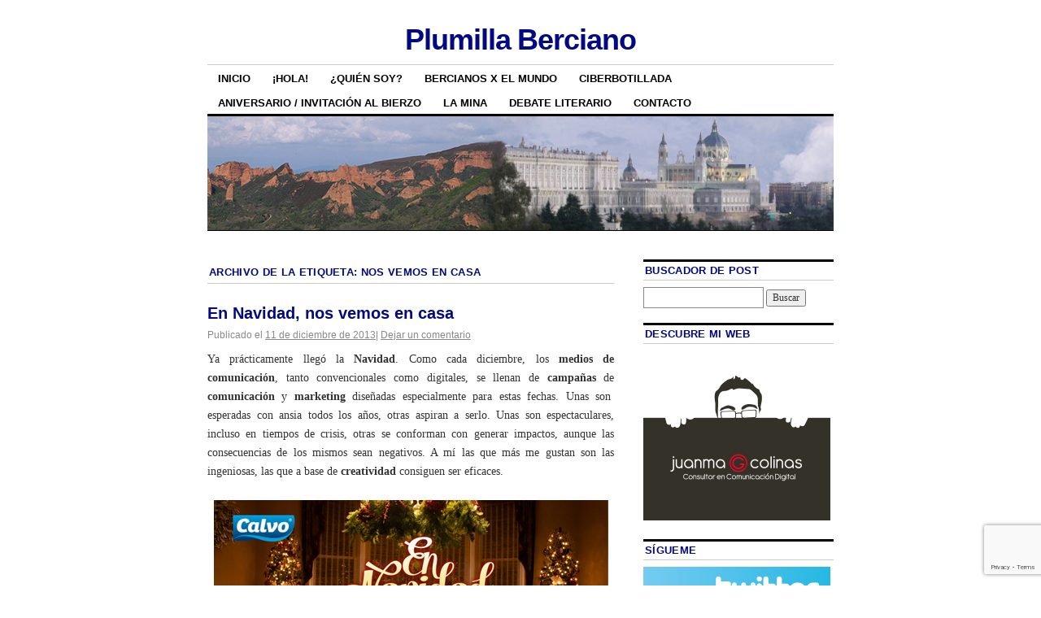

--- FILE ---
content_type: text/html; charset=UTF-8
request_url: https://www.plumillaberciano.com/tag/nos-vemos-en-casa/
body_size: 17187
content:
<!DOCTYPE html>
<!--[if IE 6]>
<html id="ie6" lang="es">
<![endif]-->
<!--[if IE 8]>
<html id="ie8" lang="es">
<![endif]-->
<!--[if (!IE)]><!-->
<html lang="es">
<!--<![endif]-->

<head>
<meta charset="UTF-8" />
<title>Nos vemos en casa Archivos - Plumilla Berciano</title>
<link rel="profile" href="https://gmpg.org/xfn/11" />
<link rel="pingback" href="https://plumillaberciano.com/xmlrpc.php" />
<meta name='robots' content='index, follow, max-image-preview:large, max-snippet:-1, max-video-preview:-1' />

	<!-- This site is optimized with the Yoast SEO plugin v26.7 - https://yoast.com/wordpress/plugins/seo/ -->
	<link rel="canonical" href="https://www.plumillaberciano.com/tag/nos-vemos-en-casa/" />
	<meta property="og:locale" content="es_ES" />
	<meta property="og:type" content="article" />
	<meta property="og:title" content="Nos vemos en casa Archivos - Plumilla Berciano" />
	<meta property="og:url" content="https://www.plumillaberciano.com/tag/nos-vemos-en-casa/" />
	<meta property="og:site_name" content="Plumilla Berciano" />
	<meta property="og:image" content="https://plumillaberciano.com/wp-content/uploads/2013/11/copy-cabecera_blog_plumillaberciano.jpg" />
	<meta property="og:image:width" content="770" />
	<meta property="og:image:height" content="140" />
	<meta property="og:image:type" content="image/jpeg" />
	<meta name="twitter:card" content="summary_large_image" />
	<meta name="twitter:site" content="@juanmagcolinas" />
	<script type="application/ld+json" class="yoast-schema-graph">{"@context":"https://schema.org","@graph":[{"@type":"CollectionPage","@id":"https://www.plumillaberciano.com/tag/nos-vemos-en-casa/","url":"https://www.plumillaberciano.com/tag/nos-vemos-en-casa/","name":"Nos vemos en casa Archivos - Plumilla Berciano","isPartOf":{"@id":"https://www.plumillaberciano.com/#website"},"breadcrumb":{"@id":"https://www.plumillaberciano.com/tag/nos-vemos-en-casa/#breadcrumb"},"inLanguage":"es"},{"@type":"BreadcrumbList","@id":"https://www.plumillaberciano.com/tag/nos-vemos-en-casa/#breadcrumb","itemListElement":[{"@type":"ListItem","position":1,"name":"Portada","item":"https://www.plumillaberciano.com/"},{"@type":"ListItem","position":2,"name":"Nos vemos en casa"}]},{"@type":"WebSite","@id":"https://www.plumillaberciano.com/#website","url":"https://www.plumillaberciano.com/","name":"Plumilla Berciano","description":"","potentialAction":[{"@type":"SearchAction","target":{"@type":"EntryPoint","urlTemplate":"https://www.plumillaberciano.com/?s={search_term_string}"},"query-input":{"@type":"PropertyValueSpecification","valueRequired":true,"valueName":"search_term_string"}}],"inLanguage":"es"}]}</script>
	<!-- / Yoast SEO plugin. -->


<link rel='dns-prefetch' href='//maxcdn.bootstrapcdn.com' />
<link rel="alternate" type="application/rss+xml" title="Plumilla Berciano &raquo; Feed" href="https://www.plumillaberciano.com/feed/" />
<link rel="alternate" type="application/rss+xml" title="Plumilla Berciano &raquo; Feed de los comentarios" href="https://www.plumillaberciano.com/comments/feed/" />
<link rel="alternate" type="application/rss+xml" title="Plumilla Berciano &raquo; Etiqueta Nos vemos en casa del feed" href="https://www.plumillaberciano.com/tag/nos-vemos-en-casa/feed/" />
<style id='wp-img-auto-sizes-contain-inline-css' type='text/css'>
img:is([sizes=auto i],[sizes^="auto," i]){contain-intrinsic-size:3000px 1500px}
/*# sourceURL=wp-img-auto-sizes-contain-inline-css */
</style>
<link rel='stylesheet' id='sbi_styles-css' href='https://plumillaberciano.com/wp-content/plugins/instagram-feed/css/sbi-styles.min.css?ver=6.10.0' type='text/css' media='all' />
<style id='wp-emoji-styles-inline-css' type='text/css'>

	img.wp-smiley, img.emoji {
		display: inline !important;
		border: none !important;
		box-shadow: none !important;
		height: 1em !important;
		width: 1em !important;
		margin: 0 0.07em !important;
		vertical-align: -0.1em !important;
		background: none !important;
		padding: 0 !important;
	}
/*# sourceURL=wp-emoji-styles-inline-css */
</style>
<style id='wp-block-library-inline-css' type='text/css'>
:root{--wp-block-synced-color:#7a00df;--wp-block-synced-color--rgb:122,0,223;--wp-bound-block-color:var(--wp-block-synced-color);--wp-editor-canvas-background:#ddd;--wp-admin-theme-color:#007cba;--wp-admin-theme-color--rgb:0,124,186;--wp-admin-theme-color-darker-10:#006ba1;--wp-admin-theme-color-darker-10--rgb:0,107,160.5;--wp-admin-theme-color-darker-20:#005a87;--wp-admin-theme-color-darker-20--rgb:0,90,135;--wp-admin-border-width-focus:2px}@media (min-resolution:192dpi){:root{--wp-admin-border-width-focus:1.5px}}.wp-element-button{cursor:pointer}:root .has-very-light-gray-background-color{background-color:#eee}:root .has-very-dark-gray-background-color{background-color:#313131}:root .has-very-light-gray-color{color:#eee}:root .has-very-dark-gray-color{color:#313131}:root .has-vivid-green-cyan-to-vivid-cyan-blue-gradient-background{background:linear-gradient(135deg,#00d084,#0693e3)}:root .has-purple-crush-gradient-background{background:linear-gradient(135deg,#34e2e4,#4721fb 50%,#ab1dfe)}:root .has-hazy-dawn-gradient-background{background:linear-gradient(135deg,#faaca8,#dad0ec)}:root .has-subdued-olive-gradient-background{background:linear-gradient(135deg,#fafae1,#67a671)}:root .has-atomic-cream-gradient-background{background:linear-gradient(135deg,#fdd79a,#004a59)}:root .has-nightshade-gradient-background{background:linear-gradient(135deg,#330968,#31cdcf)}:root .has-midnight-gradient-background{background:linear-gradient(135deg,#020381,#2874fc)}:root{--wp--preset--font-size--normal:16px;--wp--preset--font-size--huge:42px}.has-regular-font-size{font-size:1em}.has-larger-font-size{font-size:2.625em}.has-normal-font-size{font-size:var(--wp--preset--font-size--normal)}.has-huge-font-size{font-size:var(--wp--preset--font-size--huge)}.has-text-align-center{text-align:center}.has-text-align-left{text-align:left}.has-text-align-right{text-align:right}.has-fit-text{white-space:nowrap!important}#end-resizable-editor-section{display:none}.aligncenter{clear:both}.items-justified-left{justify-content:flex-start}.items-justified-center{justify-content:center}.items-justified-right{justify-content:flex-end}.items-justified-space-between{justify-content:space-between}.screen-reader-text{border:0;clip-path:inset(50%);height:1px;margin:-1px;overflow:hidden;padding:0;position:absolute;width:1px;word-wrap:normal!important}.screen-reader-text:focus{background-color:#ddd;clip-path:none;color:#444;display:block;font-size:1em;height:auto;left:5px;line-height:normal;padding:15px 23px 14px;text-decoration:none;top:5px;width:auto;z-index:100000}html :where(.has-border-color){border-style:solid}html :where([style*=border-top-color]){border-top-style:solid}html :where([style*=border-right-color]){border-right-style:solid}html :where([style*=border-bottom-color]){border-bottom-style:solid}html :where([style*=border-left-color]){border-left-style:solid}html :where([style*=border-width]){border-style:solid}html :where([style*=border-top-width]){border-top-style:solid}html :where([style*=border-right-width]){border-right-style:solid}html :where([style*=border-bottom-width]){border-bottom-style:solid}html :where([style*=border-left-width]){border-left-style:solid}html :where(img[class*=wp-image-]){height:auto;max-width:100%}:where(figure){margin:0 0 1em}html :where(.is-position-sticky){--wp-admin--admin-bar--position-offset:var(--wp-admin--admin-bar--height,0px)}@media screen and (max-width:600px){html :where(.is-position-sticky){--wp-admin--admin-bar--position-offset:0px}}

/*# sourceURL=wp-block-library-inline-css */
</style><style id='global-styles-inline-css' type='text/css'>
:root{--wp--preset--aspect-ratio--square: 1;--wp--preset--aspect-ratio--4-3: 4/3;--wp--preset--aspect-ratio--3-4: 3/4;--wp--preset--aspect-ratio--3-2: 3/2;--wp--preset--aspect-ratio--2-3: 2/3;--wp--preset--aspect-ratio--16-9: 16/9;--wp--preset--aspect-ratio--9-16: 9/16;--wp--preset--color--black: #000000;--wp--preset--color--cyan-bluish-gray: #abb8c3;--wp--preset--color--white: #ffffff;--wp--preset--color--pale-pink: #f78da7;--wp--preset--color--vivid-red: #cf2e2e;--wp--preset--color--luminous-vivid-orange: #ff6900;--wp--preset--color--luminous-vivid-amber: #fcb900;--wp--preset--color--light-green-cyan: #7bdcb5;--wp--preset--color--vivid-green-cyan: #00d084;--wp--preset--color--pale-cyan-blue: #8ed1fc;--wp--preset--color--vivid-cyan-blue: #0693e3;--wp--preset--color--vivid-purple: #9b51e0;--wp--preset--gradient--vivid-cyan-blue-to-vivid-purple: linear-gradient(135deg,rgb(6,147,227) 0%,rgb(155,81,224) 100%);--wp--preset--gradient--light-green-cyan-to-vivid-green-cyan: linear-gradient(135deg,rgb(122,220,180) 0%,rgb(0,208,130) 100%);--wp--preset--gradient--luminous-vivid-amber-to-luminous-vivid-orange: linear-gradient(135deg,rgb(252,185,0) 0%,rgb(255,105,0) 100%);--wp--preset--gradient--luminous-vivid-orange-to-vivid-red: linear-gradient(135deg,rgb(255,105,0) 0%,rgb(207,46,46) 100%);--wp--preset--gradient--very-light-gray-to-cyan-bluish-gray: linear-gradient(135deg,rgb(238,238,238) 0%,rgb(169,184,195) 100%);--wp--preset--gradient--cool-to-warm-spectrum: linear-gradient(135deg,rgb(74,234,220) 0%,rgb(151,120,209) 20%,rgb(207,42,186) 40%,rgb(238,44,130) 60%,rgb(251,105,98) 80%,rgb(254,248,76) 100%);--wp--preset--gradient--blush-light-purple: linear-gradient(135deg,rgb(255,206,236) 0%,rgb(152,150,240) 100%);--wp--preset--gradient--blush-bordeaux: linear-gradient(135deg,rgb(254,205,165) 0%,rgb(254,45,45) 50%,rgb(107,0,62) 100%);--wp--preset--gradient--luminous-dusk: linear-gradient(135deg,rgb(255,203,112) 0%,rgb(199,81,192) 50%,rgb(65,88,208) 100%);--wp--preset--gradient--pale-ocean: linear-gradient(135deg,rgb(255,245,203) 0%,rgb(182,227,212) 50%,rgb(51,167,181) 100%);--wp--preset--gradient--electric-grass: linear-gradient(135deg,rgb(202,248,128) 0%,rgb(113,206,126) 100%);--wp--preset--gradient--midnight: linear-gradient(135deg,rgb(2,3,129) 0%,rgb(40,116,252) 100%);--wp--preset--font-size--small: 13px;--wp--preset--font-size--medium: 20px;--wp--preset--font-size--large: 36px;--wp--preset--font-size--x-large: 42px;--wp--preset--spacing--20: 0.44rem;--wp--preset--spacing--30: 0.67rem;--wp--preset--spacing--40: 1rem;--wp--preset--spacing--50: 1.5rem;--wp--preset--spacing--60: 2.25rem;--wp--preset--spacing--70: 3.38rem;--wp--preset--spacing--80: 5.06rem;--wp--preset--shadow--natural: 6px 6px 9px rgba(0, 0, 0, 0.2);--wp--preset--shadow--deep: 12px 12px 50px rgba(0, 0, 0, 0.4);--wp--preset--shadow--sharp: 6px 6px 0px rgba(0, 0, 0, 0.2);--wp--preset--shadow--outlined: 6px 6px 0px -3px rgb(255, 255, 255), 6px 6px rgb(0, 0, 0);--wp--preset--shadow--crisp: 6px 6px 0px rgb(0, 0, 0);}:where(.is-layout-flex){gap: 0.5em;}:where(.is-layout-grid){gap: 0.5em;}body .is-layout-flex{display: flex;}.is-layout-flex{flex-wrap: wrap;align-items: center;}.is-layout-flex > :is(*, div){margin: 0;}body .is-layout-grid{display: grid;}.is-layout-grid > :is(*, div){margin: 0;}:where(.wp-block-columns.is-layout-flex){gap: 2em;}:where(.wp-block-columns.is-layout-grid){gap: 2em;}:where(.wp-block-post-template.is-layout-flex){gap: 1.25em;}:where(.wp-block-post-template.is-layout-grid){gap: 1.25em;}.has-black-color{color: var(--wp--preset--color--black) !important;}.has-cyan-bluish-gray-color{color: var(--wp--preset--color--cyan-bluish-gray) !important;}.has-white-color{color: var(--wp--preset--color--white) !important;}.has-pale-pink-color{color: var(--wp--preset--color--pale-pink) !important;}.has-vivid-red-color{color: var(--wp--preset--color--vivid-red) !important;}.has-luminous-vivid-orange-color{color: var(--wp--preset--color--luminous-vivid-orange) !important;}.has-luminous-vivid-amber-color{color: var(--wp--preset--color--luminous-vivid-amber) !important;}.has-light-green-cyan-color{color: var(--wp--preset--color--light-green-cyan) !important;}.has-vivid-green-cyan-color{color: var(--wp--preset--color--vivid-green-cyan) !important;}.has-pale-cyan-blue-color{color: var(--wp--preset--color--pale-cyan-blue) !important;}.has-vivid-cyan-blue-color{color: var(--wp--preset--color--vivid-cyan-blue) !important;}.has-vivid-purple-color{color: var(--wp--preset--color--vivid-purple) !important;}.has-black-background-color{background-color: var(--wp--preset--color--black) !important;}.has-cyan-bluish-gray-background-color{background-color: var(--wp--preset--color--cyan-bluish-gray) !important;}.has-white-background-color{background-color: var(--wp--preset--color--white) !important;}.has-pale-pink-background-color{background-color: var(--wp--preset--color--pale-pink) !important;}.has-vivid-red-background-color{background-color: var(--wp--preset--color--vivid-red) !important;}.has-luminous-vivid-orange-background-color{background-color: var(--wp--preset--color--luminous-vivid-orange) !important;}.has-luminous-vivid-amber-background-color{background-color: var(--wp--preset--color--luminous-vivid-amber) !important;}.has-light-green-cyan-background-color{background-color: var(--wp--preset--color--light-green-cyan) !important;}.has-vivid-green-cyan-background-color{background-color: var(--wp--preset--color--vivid-green-cyan) !important;}.has-pale-cyan-blue-background-color{background-color: var(--wp--preset--color--pale-cyan-blue) !important;}.has-vivid-cyan-blue-background-color{background-color: var(--wp--preset--color--vivid-cyan-blue) !important;}.has-vivid-purple-background-color{background-color: var(--wp--preset--color--vivid-purple) !important;}.has-black-border-color{border-color: var(--wp--preset--color--black) !important;}.has-cyan-bluish-gray-border-color{border-color: var(--wp--preset--color--cyan-bluish-gray) !important;}.has-white-border-color{border-color: var(--wp--preset--color--white) !important;}.has-pale-pink-border-color{border-color: var(--wp--preset--color--pale-pink) !important;}.has-vivid-red-border-color{border-color: var(--wp--preset--color--vivid-red) !important;}.has-luminous-vivid-orange-border-color{border-color: var(--wp--preset--color--luminous-vivid-orange) !important;}.has-luminous-vivid-amber-border-color{border-color: var(--wp--preset--color--luminous-vivid-amber) !important;}.has-light-green-cyan-border-color{border-color: var(--wp--preset--color--light-green-cyan) !important;}.has-vivid-green-cyan-border-color{border-color: var(--wp--preset--color--vivid-green-cyan) !important;}.has-pale-cyan-blue-border-color{border-color: var(--wp--preset--color--pale-cyan-blue) !important;}.has-vivid-cyan-blue-border-color{border-color: var(--wp--preset--color--vivid-cyan-blue) !important;}.has-vivid-purple-border-color{border-color: var(--wp--preset--color--vivid-purple) !important;}.has-vivid-cyan-blue-to-vivid-purple-gradient-background{background: var(--wp--preset--gradient--vivid-cyan-blue-to-vivid-purple) !important;}.has-light-green-cyan-to-vivid-green-cyan-gradient-background{background: var(--wp--preset--gradient--light-green-cyan-to-vivid-green-cyan) !important;}.has-luminous-vivid-amber-to-luminous-vivid-orange-gradient-background{background: var(--wp--preset--gradient--luminous-vivid-amber-to-luminous-vivid-orange) !important;}.has-luminous-vivid-orange-to-vivid-red-gradient-background{background: var(--wp--preset--gradient--luminous-vivid-orange-to-vivid-red) !important;}.has-very-light-gray-to-cyan-bluish-gray-gradient-background{background: var(--wp--preset--gradient--very-light-gray-to-cyan-bluish-gray) !important;}.has-cool-to-warm-spectrum-gradient-background{background: var(--wp--preset--gradient--cool-to-warm-spectrum) !important;}.has-blush-light-purple-gradient-background{background: var(--wp--preset--gradient--blush-light-purple) !important;}.has-blush-bordeaux-gradient-background{background: var(--wp--preset--gradient--blush-bordeaux) !important;}.has-luminous-dusk-gradient-background{background: var(--wp--preset--gradient--luminous-dusk) !important;}.has-pale-ocean-gradient-background{background: var(--wp--preset--gradient--pale-ocean) !important;}.has-electric-grass-gradient-background{background: var(--wp--preset--gradient--electric-grass) !important;}.has-midnight-gradient-background{background: var(--wp--preset--gradient--midnight) !important;}.has-small-font-size{font-size: var(--wp--preset--font-size--small) !important;}.has-medium-font-size{font-size: var(--wp--preset--font-size--medium) !important;}.has-large-font-size{font-size: var(--wp--preset--font-size--large) !important;}.has-x-large-font-size{font-size: var(--wp--preset--font-size--x-large) !important;}
/*# sourceURL=global-styles-inline-css */
</style>

<style id='classic-theme-styles-inline-css' type='text/css'>
/*! This file is auto-generated */
.wp-block-button__link{color:#fff;background-color:#32373c;border-radius:9999px;box-shadow:none;text-decoration:none;padding:calc(.667em + 2px) calc(1.333em + 2px);font-size:1.125em}.wp-block-file__button{background:#32373c;color:#fff;text-decoration:none}
/*# sourceURL=/wp-includes/css/classic-themes.min.css */
</style>
<link rel='stylesheet' id='contact-form-7-css' href='https://plumillaberciano.com/wp-content/plugins/contact-form-7/includes/css/styles.css?ver=6.1.4' type='text/css' media='all' />
<link rel='stylesheet' id='cff-css' href='https://plumillaberciano.com/wp-content/plugins/custom-facebook-feed/assets/css/cff-style.min.css?ver=4.3.4' type='text/css' media='all' />
<link rel='stylesheet' id='sb-font-awesome-css' href='https://maxcdn.bootstrapcdn.com/font-awesome/4.7.0/css/font-awesome.min.css?ver=6.9' type='text/css' media='all' />
<link rel='stylesheet' id='coraline-css' href='https://plumillaberciano.com/wp-content/themes/coraline/style.css?ver=6.9' type='text/css' media='all' />
<script type="text/javascript" src="https://plumillaberciano.com/wp-includes/js/jquery/jquery.min.js?ver=3.7.1" id="jquery-core-js"></script>
<script type="text/javascript" src="https://plumillaberciano.com/wp-includes/js/jquery/jquery-migrate.min.js?ver=3.4.1" id="jquery-migrate-js"></script>
<link rel="https://api.w.org/" href="https://www.plumillaberciano.com/wp-json/" /><link rel="alternate" title="JSON" type="application/json" href="https://www.plumillaberciano.com/wp-json/wp/v2/tags/3145" /><link rel="EditURI" type="application/rsd+xml" title="RSD" href="https://plumillaberciano.com/xmlrpc.php?rsd" />
<meta name="generator" content="WordPress 6.9" />

<!-- WP Youtube Player 1.7 by unijimpe -->
<!-- Analytics by WP Statistics - https://wp-statistics.com -->
<!-- All in one Favicon 4.8 --><link rel="icon" href="https://plumillaberciano.com/wp-content/uploads/2013/02/favicon.jpg" type="image/png"/>
<style>.removed_link, a.removed_link {
	text-decoration: line-through;
}</style>	<style type="text/css">
			#site-title a,
		#site-description {
			color: #020a82 !important;
		}
		</style>
			<style type="text/css" id="wp-custom-css">
			/*
Te damos la bienvenida a CSS personalizado

Para saber cómo funciona, ve a http://wp.me/PEmnE-Bt
*/		</style>
		</head>

<body data-rsssl=1 class="archive tag tag-nos-vemos-en-casa tag-3145 wp-theme-coraline two-column content-sidebar">
<div id="container" class="hfeed contain">
	<div id="header">
		<div id="masthead" role="banner">
						<div id="site-title">
				<span>
					<a href="https://www.plumillaberciano.com/" title="Plumilla Berciano" rel="home">Plumilla Berciano</a>
				</span>
			</div>
			<div id="site-description"></div>
		</div><!-- #masthead -->

		<div id="access" role="navigation">
		  			<div class="skip-link screen-reader-text"><a href="#content" title="Ir al contenido">Ir al contenido</a></div>
						<div class="menu-header"><ul id="menu-menu-1" class="menu"><li id="menu-item-5743" class="menu-item menu-item-type-custom menu-item-object-custom menu-item-home menu-item-5743"><a href="https://www.plumillaberciano.com/">Inicio</a></li>
<li id="menu-item-5745" class="menu-item menu-item-type-post_type menu-item-object-page menu-item-5745"><a href="https://www.plumillaberciano.com/hola/" title="Juanma G. Colinas, bievenida">¡HOLA!</a></li>
<li id="menu-item-5746" class="menu-item menu-item-type-post_type menu-item-object-page menu-item-5746"><a href="https://www.plumillaberciano.com/juanmagcolinas/">¿Quién soy?</a></li>
<li id="menu-item-5747" class="menu-item menu-item-type-post_type menu-item-object-page menu-item-5747"><a href="https://www.plumillaberciano.com/bercianos-x-el-mundo/" title="Bercianos por el mundo, Bercianos x el mundo">Bercianos x el mundo</a></li>
<li id="menu-item-5748" class="menu-item menu-item-type-post_type menu-item-object-page menu-item-5748"><a href="https://www.plumillaberciano.com/ciberbotillada/">Ciberbotillada</a></li>
<li id="menu-item-5749" class="menu-item menu-item-type-post_type menu-item-object-page menu-item-5749"><a href="https://www.plumillaberciano.com/aniversario/">Aniversario / Invitación al Bierzo</a></li>
<li id="menu-item-5751" class="menu-item menu-item-type-post_type menu-item-object-page menu-item-5751"><a href="https://www.plumillaberciano.com/la-mina/">La Mina</a></li>
<li id="menu-item-5750" class="menu-item menu-item-type-post_type menu-item-object-page menu-item-5750"><a href="https://www.plumillaberciano.com/debate-literario/">Debate literario</a></li>
<li id="menu-item-5752" class="menu-item menu-item-type-post_type menu-item-object-page menu-item-5752"><a href="https://www.plumillaberciano.com/contacto/">Contacto</a></li>
</ul></div>		</div><!-- #access -->

		<div id="branding">
						<a href="https://www.plumillaberciano.com/">
									<img src="https://www.plumillaberciano.com/wp-content/uploads/2013/11/copy-cabecera_blog_plumillaberciano.jpg" width="770" height="140" alt="" />
							</a>
					</div><!-- #branding -->
	</div><!-- #header -->

	<div id="content-box">

<div id="content-container">
	<div id="content" role="main">

		<h1 class="page-title">Archivo de la etiqueta: <span>Nos vemos en casa</span></h1>

		




			<div id="post-3977" class="post-3977 post type-post status-publish format-standard hentry category-bercianos-x-el-mundo category-bierzo_ category-invitacion-al-bierzo category-juanma-g-colinas category-marketing-publicidad-2 category-publicidad category-social-media tag-acciones-con-influenciadores tag-anuncios tag-anuncios-navidad tag-bierzo tag-blogueros tag-boggers tag-calvo tag-campanas tag-casos-de-exito tag-comunicacion tag-creatividad tag-el-almendro tag-el-bierzo tag-el-gordo tag-en-navidad-nos-vemos-en-casa tag-facebook tag-freixenet tag-influenciadores tag-innovacion tag-leon tag-loterias tag-madrid tag-marketing tag-medios-sociales tag-navidad tag-nos-vemos-en-casa tag-nosvemosencasa-com tag-prescriptores tag-social-media tag-spots tag-sr-burns tag-toreno tag-transporte tag-viaje tag-vuelve-a-casa-por-navidad">
			<h2 class="entry-title"><a href="https://www.plumillaberciano.com/calvo-navidad-nosvemosencasa/" rel="bookmark">En Navidad, nos vemos en casa</a></h2>

			<div class="entry-meta">
				<span class="meta-prep meta-prep-author">Publicado el</span> <a href="https://www.plumillaberciano.com/calvo-navidad-nosvemosencasa/" title="21:50" rel="bookmark"><span class="entry-date">11 de diciembre de 2013</span></a><span class="comments-link"><span class="meta-sep">|</span> <a href="https://www.plumillaberciano.com/calvo-navidad-nosvemosencasa/#respond">Dejar un comentario</a></span>
			</div><!-- .entry-meta -->

				<div class="entry-content">
				<p style="text-align: justify;">Ya prácticamente llegó la <strong>Navidad</strong>. Como cada diciembre, los <strong>medios de comunicación</strong>, tanto convencionales como digitales, se llenan de <strong>campañas </strong>de<strong> comunicación </strong>y<strong> marketing</strong> diseñadas especialmente para estas fechas. Unas son esperadas con ansia todos los años, otras aspiran a serlo. Unas son espectaculares, incluso en tiempos de crisis, otras se conforman con generar impactos, aunque las consecuencias de los mismos sean negativos. A mí las que más me gustan son las ingeniosas, las que a base de <strong>creatividad</strong> consiguen ser eficaces.</p>
<p style="text-align: justify;"><img fetchpriority="high" decoding="async" class="aligncenter size-full wp-image-3978" alt="CalvoEnNavidadNosVemosEnCasa" src="https://www.plumillaberciano.com/wp-content/uploads/2013/12/CalvoEnNavidadNosVemosEnCasa.jpg" width="485" height="173" srcset="https://plumillaberciano.com/wp-content/uploads/2013/12/CalvoEnNavidadNosVemosEnCasa.jpg 485w, https://plumillaberciano.com/wp-content/uploads/2013/12/CalvoEnNavidadNosVemosEnCasa-300x107.jpg 300w" sizes="(max-width: 485px) 100vw, 485px" /></p>
<p style="text-align: justify;">Una de las que me han encantado es la de la marca de conservas <strong><a href="http://www.calvo.es/" target="_blank">Calvo</a></strong>, que de una forma que yo considero brillante, <a href="http://kcy.me/wc1t" target="_blank">ha utilizado la potencia de <strong>Facebook</strong></a> para tocar la fibra de las personas que están lejos de su hogar familiar, haciéndoles un guiño para que vuelvan a casa por Navidad. Es cierto que algún turrón lleva años haciéndolo en televisión, pero la originalidad en este caso viene por el medio que han empleado y por la mecánica de la misma, así como por los textos cuidados, que sugieren que lo natural es volver a casa por Navidad, para vivir esos momentos que realmente marcan a una persona. Y, lo mejor de todo, no se quedan solo en el hecho de transmitir ese sentimiento, sino que, de forma simbólica, <a href="http://kcy.me/wc1t" target="_blank">están regalando viajes de ida y vuelta a sus usuarios en Facebook</a>, para que puedan volver a casa por Navidad, que es uno de los puntos fuertes que yo le veo a la acción, ideada por la agencia <a href="http://www.srburns.es/" target="_blank"><strong>Sr. Burns</strong></a>. Si queréis volver a casa por cortesía de Calvo, daos prisa que <a href="http://kcy.me/wc1t" target="_blank">la promoción</a> como tal finaliza este viernes, 13 de diciembre.</p>
<p style="text-align: justify;"> <a href="https://www.plumillaberciano.com/calvo-navidad-nosvemosencasa/#more-3977" class="more-link">Sigue leyendo <span class="meta-nav">&rarr;</span></a></p>
							</div><!-- .entry-content -->
	
			<div class="entry-info">
					<p class="comments-link"><a href="https://www.plumillaberciano.com/calvo-navidad-nosvemosencasa/#respond">Dejar un comentario</a></p>
									<p class="cat-links">
						<span class="entry-info-prep entry-info-prep-cat-links">Publicado en</span> <a href="https://www.plumillaberciano.com/category/bercianos-x-el-mundo/" rel="category tag">Bercianos x el mundo</a>, <a href="https://www.plumillaberciano.com/category/bierzo_/" rel="category tag">Bierzo</a>, <a href="https://www.plumillaberciano.com/category/invitacion-al-bierzo/" rel="category tag">Invitación al Bierzo</a>, <a href="https://www.plumillaberciano.com/category/juanma-g-colinas/" rel="category tag">Juanma G. Colinas</a>, <a href="https://www.plumillaberciano.com/category/publicidad/marketing-publicidad-2/" rel="category tag">Marketing</a>, <a href="https://www.plumillaberciano.com/category/publicidad/" rel="category tag">Publicidad</a>, <a href="https://www.plumillaberciano.com/category/social-media/" rel="category tag">Social Media</a>					</p>
													<p class="tag-links">
						<span class="entry-info-prep entry-info-prep-tag-links">Etiquetas:</span> <a href="https://www.plumillaberciano.com/tag/acciones-con-influenciadores/" rel="tag">acciones con influenciadores</a>, <a href="https://www.plumillaberciano.com/tag/anuncios/" rel="tag">anuncios</a>, <a href="https://www.plumillaberciano.com/tag/anuncios-navidad/" rel="tag">anuncios Navidad</a>, <a href="https://www.plumillaberciano.com/tag/bierzo/" rel="tag">Bierzo</a>, <a href="https://www.plumillaberciano.com/tag/blogueros/" rel="tag">blogueros</a>, <a href="https://www.plumillaberciano.com/tag/boggers/" rel="tag">boggers</a>, <a href="https://www.plumillaberciano.com/tag/calvo/" rel="tag">Calvo</a>, <a href="https://www.plumillaberciano.com/tag/campanas/" rel="tag">campañas</a>, <a href="https://www.plumillaberciano.com/tag/casos-de-exito/" rel="tag">casos de éxito</a>, <a href="https://www.plumillaberciano.com/tag/comunicacion/" rel="tag">comunicación</a>, <a href="https://www.plumillaberciano.com/tag/creatividad/" rel="tag">creatividad</a>, <a href="https://www.plumillaberciano.com/tag/el-almendro/" rel="tag">El Almendro</a>, <a href="https://www.plumillaberciano.com/tag/el-bierzo/" rel="tag">El Bierzo</a>, <a href="https://www.plumillaberciano.com/tag/el-gordo/" rel="tag">El Gordo</a>, <a href="https://www.plumillaberciano.com/tag/en-navidad-nos-vemos-en-casa/" rel="tag">En Navidad nos vemos en casa</a>, <a href="https://www.plumillaberciano.com/tag/facebook/" rel="tag">Facebook</a>, <a href="https://www.plumillaberciano.com/tag/freixenet/" rel="tag">Freixenet</a>, <a href="https://www.plumillaberciano.com/tag/influenciadores/" rel="tag">influenciadores</a>, <a href="https://www.plumillaberciano.com/tag/innovacion/" rel="tag">innovación</a>, <a href="https://www.plumillaberciano.com/tag/leon/" rel="tag">León</a>, <a href="https://www.plumillaberciano.com/tag/loterias/" rel="tag">Loterías</a>, <a href="https://www.plumillaberciano.com/tag/madrid/" rel="tag">Madrid</a>, <a href="https://www.plumillaberciano.com/tag/marketing/" rel="tag">marketing</a>, <a href="https://www.plumillaberciano.com/tag/medios-sociales/" rel="tag">Medios sociales</a>, <a href="https://www.plumillaberciano.com/tag/navidad/" rel="tag">Navidad</a>, <a href="https://www.plumillaberciano.com/tag/nos-vemos-en-casa/" rel="tag">Nos vemos en casa</a>, <a href="https://www.plumillaberciano.com/tag/nosvemosencasa-com/" rel="tag">nosvemosencasa.com</a>, <a href="https://www.plumillaberciano.com/tag/prescriptores/" rel="tag">prescriptores</a>, <a href="https://www.plumillaberciano.com/tag/social-media/" rel="tag">Social Media</a>, <a href="https://www.plumillaberciano.com/tag/spots/" rel="tag">spots</a>, <a href="https://www.plumillaberciano.com/tag/sr-burns/" rel="tag">Sr. Burns</a>, <a href="https://www.plumillaberciano.com/tag/toreno/" rel="tag">Toreno</a>, <a href="https://www.plumillaberciano.com/tag/transporte/" rel="tag">transporte</a>, <a href="https://www.plumillaberciano.com/tag/viaje/" rel="tag">viaje</a>, <a href="https://www.plumillaberciano.com/tag/vuelve-a-casa-por-navidad/" rel="tag">vuelve a casa por Navidad</a>					</p>
											</div><!-- .entry-info -->
		</div><!-- #post-## -->

		
	

	</div><!-- #content -->
</div><!-- #content-container -->


		
		<div id="primary" class="widget-area" role="complementary">
					<ul class="xoxo">

			<li id="search-2" class="widget-container widget_search"><h3 class="widget-title">BUSCADOR DE POST</h3><form role="search" method="get" id="searchform" class="searchform" action="https://www.plumillaberciano.com/">
				<div>
					<label class="screen-reader-text" for="s">Buscar:</label>
					<input type="text" value="" name="s" id="s" />
					<input type="submit" id="searchsubmit" value="Buscar" />
				</div>
			</form></li><li id="media_image-3" class="widget-container widget_media_image"><h3 class="widget-title">Descubre Mi Web</h3><a href="https://www.juanmagcolinas.com" target="_blank"><img width="230" height="209" src="https://plumillaberciano.com/wp-content/uploads/2012/12/jmc_icon_web.jpg" class="image wp-image-3637  attachment-full size-full" alt="Visita JuanmaGColinas.com" style="max-width: 100%; height: auto;" title="JuanmaGColinas.com" decoding="async" loading="lazy" /></a></li><li id="media_image-4" class="widget-container widget_media_image"><h3 class="widget-title">Sígueme</h3><a href="https://twitter.com/juanmagcolinas" target="_blank"><img width="230" height="50" src="https://plumillaberciano.com/wp-content/uploads/2012/07/jmc_icon_twitter.jpg" class="image wp-image-3422  attachment-full size-full" alt="@juanmagcolinas" style="max-width: 100%; height: auto;" title="@juanmagcolinas en Twitter. Plumilla Berciano" decoding="async" loading="lazy" /></a></li><li id="media_image-5" class="widget-container widget_media_image"><a href="https://www.linkedin.com/in/juanmagcolinas" target="_blank"><img width="230" height="50" src="https://plumillaberciano.com/wp-content/uploads/2012/07/jmc_icon_linkedin.jpg" class="image wp-image-3424  attachment-full size-full" alt="Juanma G. Colinas en Linkedin" style="max-width: 100%; height: auto;" title="Juanma G. Colinas en Linkedin. Plumilla Berciano" decoding="async" loading="lazy" /></a></li><li id="media_image-6" class="widget-container widget_media_image"><h3 class="widget-title">Únete al canal de Telegram</h3><a href="https://t.me/PlumillaBerciano" target="_blank"><img width="300" height="300" src="https://plumillaberciano.com/wp-content/uploads/2024/12/Telegram-300x300.webp" class="image wp-image-7856  attachment-medium size-medium" alt="" style="max-width: 100%; height: auto;" title="Únete al canal de Telegram" decoding="async" loading="lazy" srcset="https://plumillaberciano.com/wp-content/uploads/2024/12/Telegram-300x300.webp 300w, https://plumillaberciano.com/wp-content/uploads/2024/12/Telegram-150x150.webp 150w, https://plumillaberciano.com/wp-content/uploads/2024/12/Telegram-768x768.webp 768w, https://plumillaberciano.com/wp-content/uploads/2024/12/Telegram-1536x1536.webp 1536w, https://plumillaberciano.com/wp-content/uploads/2024/12/Telegram-800x800.webp 800w, https://plumillaberciano.com/wp-content/uploads/2024/12/Telegram.webp 2048w" sizes="auto, (max-width: 300px) 100vw, 300px" /></a></li><li id="media_image-7" class="widget-container widget_media_image"><h3 class="widget-title">Únete al canal de Whatsapp</h3><a href="https://whatsapp.com/channel/0029Vb0j4GbF6smxEXYhmD2E" target="_blank"><img width="256" height="256" src="https://plumillaberciano.com/wp-content/uploads/2024/12/Whatsapp.png" class="image wp-image-7857  attachment-full size-full" alt="" style="max-width: 100%; height: auto;" title="Únete al canal de Whatsapp" decoding="async" loading="lazy" srcset="https://plumillaberciano.com/wp-content/uploads/2024/12/Whatsapp.png 256w, https://plumillaberciano.com/wp-content/uploads/2024/12/Whatsapp-150x150.png 150w" sizes="auto, (max-width: 256px) 100vw, 256px" /></a></li><li id="recent-comments-3" class="widget-container widget_recent_comments"><h3 class="widget-title">ÚLTIMOS COMENTARIOS</h3><ul id="recentcomments"><li class="recentcomments"><span class="comment-author-link">Geles</span> en <a href="https://www.plumillaberciano.com/ganadores-18-ciberbotillada/#comment-41410">¡Ganadores y programa de actos de la 18 Ciberbotillada!</a></li><li class="recentcomments"><span class="comment-author-link"><a href="https://www.moncloadesanlazaro.com/xvii-ciberbotillada-2025/" class="url" rel="ugc external nofollow">XVIII Ciberbotillada 2026 | Moncloa de San Lázaro</a></span> en <a href="https://www.plumillaberciano.com/ganadores-18-ciberbotillada/#comment-41408">¡Ganadores y programa de actos de la 18 Ciberbotillada!</a></li><li class="recentcomments"><span class="comment-author-link"><a href="https://www.plumillaberciano.com" class="url" rel="ugc">Juanma G. Colinas</a></span> en <a href="https://www.plumillaberciano.com/feliz-18-ciberbotillada/#comment-41407">¡Feliz 18 Ciberbotillada!</a></li><li class="recentcomments"><span class="comment-author-link"><a href="https://www.plumillaberciano.com" class="url" rel="ugc">Juanma G. Colinas</a></span> en <a href="https://www.plumillaberciano.com/feliz-18-ciberbotillada/#comment-41406">¡Feliz 18 Ciberbotillada!</a></li><li class="recentcomments"><span class="comment-author-link"><a href="https://www.plumillaberciano.com" class="url" rel="ugc">Juanma G. Colinas</a></span> en <a href="https://www.plumillaberciano.com/feliz-18-ciberbotillada/#comment-41405">¡Feliz 18 Ciberbotillada!</a></li><li class="recentcomments"><span class="comment-author-link"><a href="https://www.genettica.com/" class="url" rel="ugc external nofollow">Jesús</a></span> en <a href="https://www.plumillaberciano.com/feliz-18-ciberbotillada/#comment-41404">¡Feliz 18 Ciberbotillada!</a></li></ul></li><li id="pages-3" class="widget-container widget_pages"><h3 class="widget-title">Páginas</h3>
			<ul>
				<li class="page_item page-item-447"><a href="https://www.plumillaberciano.com/hola/">¡HOLA!</a></li>
<li class="page_item page-item-7"><a href="https://www.plumillaberciano.com/juanmagcolinas/">¿Quién soy?</a></li>
<li class="page_item page-item-879"><a href="https://www.plumillaberciano.com/bercianos-x-el-mundo/">Bercianos x el mundo</a></li>
<li class="page_item page-item-815"><a href="https://www.plumillaberciano.com/ciberbotillada/">Ciberbotillada</a></li>
<li class="page_item page-item-1891"><a href="https://www.plumillaberciano.com/aniversario/">Aniversario / Invitación al Bierzo</a></li>
<li class="page_item page-item-2263"><a href="https://www.plumillaberciano.com/debate-literario/">Debate literario</a></li>
<li class="page_item page-item-1824"><a href="https://www.plumillaberciano.com/la-mina/">La Mina</a></li>
			</ul>

			</li><li id="calendar-2" class="widget-container widget_calendar"><h3 class="widget-title">CALENDARIO</h3><div id="calendar_wrap" class="calendar_wrap"><table id="wp-calendar" class="wp-calendar-table">
	<caption>enero 2026</caption>
	<thead>
	<tr>
		<th scope="col" aria-label="lunes">L</th>
		<th scope="col" aria-label="martes">M</th>
		<th scope="col" aria-label="miércoles">X</th>
		<th scope="col" aria-label="jueves">J</th>
		<th scope="col" aria-label="viernes">V</th>
		<th scope="col" aria-label="sábado">S</th>
		<th scope="col" aria-label="domingo">D</th>
	</tr>
	</thead>
	<tbody>
	<tr>
		<td colspan="3" class="pad">&nbsp;</td><td>1</td><td>2</td><td>3</td><td>4</td>
	</tr>
	<tr>
		<td>5</td><td>6</td><td>7</td><td>8</td><td>9</td><td><a href="https://www.plumillaberciano.com/2026/01/10/" aria-label="Entradas publicadas el 10 de January de 2026">10</a></td><td>11</td>
	</tr>
	<tr>
		<td>12</td><td>13</td><td id="today">14</td><td>15</td><td>16</td><td>17</td><td>18</td>
	</tr>
	<tr>
		<td>19</td><td>20</td><td>21</td><td>22</td><td>23</td><td>24</td><td>25</td>
	</tr>
	<tr>
		<td>26</td><td>27</td><td>28</td><td>29</td><td>30</td><td>31</td>
		<td class="pad" colspan="1">&nbsp;</td>
	</tr>
	</tbody>
	</table><nav aria-label="Meses anteriores y posteriores" class="wp-calendar-nav">
		<span class="wp-calendar-nav-prev"><a href="https://www.plumillaberciano.com/2025/12/">&laquo; Dic</a></span>
		<span class="pad">&nbsp;</span>
		<span class="wp-calendar-nav-next">&nbsp;</span>
	</nav></div></li><li id="categories-2" class="widget-container widget_categories"><h3 class="widget-title">ARCHIVO POR CATEGORÍAS</h3><form action="https://www.plumillaberciano.com" method="get"><label class="screen-reader-text" for="cat">ARCHIVO POR CATEGORÍAS</label><select  name='cat' id='cat' class='postform'>
	<option value='-1'>Elegir la categoría</option>
	<option class="level-0" value="3">Agent Yellow&nbsp;&nbsp;(2)</option>
	<option class="level-0" value="3572">agricultura&nbsp;&nbsp;(2)</option>
	<option class="level-0" value="4081">aniversario&nbsp;&nbsp;(13)</option>
	<option class="level-0" value="4">Bercianos x el mundo&nbsp;&nbsp;(85)</option>
	<option class="level-0" value="5">Bierzo&nbsp;&nbsp;(337)</option>
	<option class="level-1" value="3955">&nbsp;&nbsp;&nbsp;Toreno&nbsp;&nbsp;(18)</option>
	<option class="level-0" value="6">ciberbotillada&nbsp;&nbsp;(58)</option>
	<option class="level-1" value="44">&nbsp;&nbsp;&nbsp;botillo gratis&nbsp;&nbsp;(42)</option>
	<option class="level-0" value="7">Ciencia&nbsp;&nbsp;(5)</option>
	<option class="level-0" value="3248">Código Social&nbsp;&nbsp;(1)</option>
	<option class="level-0" value="8">Colaboraciones y apariciones en prensa&nbsp;&nbsp;(22)</option>
	<option class="level-1" value="43">&nbsp;&nbsp;&nbsp;Blog Mkt Fan&nbsp;&nbsp;(14)</option>
	<option class="level-2" value="47">&nbsp;&nbsp;&nbsp;&nbsp;&nbsp;&nbsp;Coolmómetro&nbsp;&nbsp;(13)</option>
	<option class="level-1" value="31">&nbsp;&nbsp;&nbsp;Quo&nbsp;&nbsp;(3)</option>
	<option class="level-1" value="32">&nbsp;&nbsp;&nbsp;Radio&nbsp;&nbsp;(2)</option>
	<option class="level-0" value="9">consumo&nbsp;&nbsp;(17)</option>
	<option class="level-0" value="10">Cultura&nbsp;&nbsp;(138)</option>
	<option class="level-1" value="41">&nbsp;&nbsp;&nbsp;Arte&nbsp;&nbsp;(7)</option>
	<option class="level-1" value="46">&nbsp;&nbsp;&nbsp;cine&nbsp;&nbsp;(5)</option>
	<option class="level-1" value="24">&nbsp;&nbsp;&nbsp;Libros&nbsp;&nbsp;(72)</option>
	<option class="level-1" value="25">&nbsp;&nbsp;&nbsp;Música&nbsp;&nbsp;(31)</option>
	<option class="level-2" value="42">&nbsp;&nbsp;&nbsp;&nbsp;&nbsp;&nbsp;Biquini&nbsp;&nbsp;(3)</option>
	<option class="level-2" value="38">&nbsp;&nbsp;&nbsp;&nbsp;&nbsp;&nbsp;Time Of Hate&nbsp;&nbsp;(6)</option>
	<option class="level-3" value="48">&nbsp;&nbsp;&nbsp;&nbsp;&nbsp;&nbsp;&nbsp;&nbsp;&nbsp;Diario de grabaciones&nbsp;&nbsp;(3)</option>
	<option class="level-1" value="36">&nbsp;&nbsp;&nbsp;Teatro&nbsp;&nbsp;(8)</option>
	<option class="level-0" value="11">curiosidades&nbsp;&nbsp;(25)</option>
	<option class="level-0" value="12">Denuncia&nbsp;&nbsp;(21)</option>
	<option class="level-0" value="13">Derechos Humanos&nbsp;&nbsp;(12)</option>
	<option class="level-0" value="14">En Portada&nbsp;&nbsp;(186)</option>
	<option class="level-0" value="15">Escocia / Scotland&nbsp;&nbsp;(10)</option>
	<option class="level-1" value="49">&nbsp;&nbsp;&nbsp;Dundee&nbsp;&nbsp;(7)</option>
	<option class="level-0" value="16">Eventos&nbsp;&nbsp;(122)</option>
	<option class="level-1" value="17">&nbsp;&nbsp;&nbsp;Eventos deportivos&nbsp;&nbsp;(11)</option>
	<option class="level-0" value="18">Fotos para el recuerdo&nbsp;&nbsp;(1)</option>
	<option class="level-0" value="2724">Gastronomía&nbsp;&nbsp;(18)</option>
	<option class="level-0" value="19">General&nbsp;&nbsp;(184)</option>
	<option class="level-0" value="4086">inocentada&nbsp;&nbsp;(8)</option>
	<option class="level-0" value="20">Invitación al Bierzo&nbsp;&nbsp;(13)</option>
	<option class="level-0" value="21">Juan Manuel González Colinas&nbsp;&nbsp;(54)</option>
	<option class="level-0" value="22">Juanma G. Colinas&nbsp;&nbsp;(43)</option>
	<option class="level-0" value="23">Las Médulas&nbsp;&nbsp;(4)</option>
	<option class="level-0" value="26">medio ambiente&nbsp;&nbsp;(16)</option>
	<option class="level-0" value="27">Minería&nbsp;&nbsp;(38)</option>
	<option class="level-0" value="28">Periodismo&nbsp;&nbsp;(67)</option>
	<option class="level-1" value="29">&nbsp;&nbsp;&nbsp;Periodismo online/2.0&nbsp;&nbsp;(37)</option>
	<option class="level-0" value="30">Publicidad&nbsp;&nbsp;(35)</option>
	<option class="level-1" value="45">&nbsp;&nbsp;&nbsp;Branding&nbsp;&nbsp;(5)</option>
	<option class="level-1" value="50">&nbsp;&nbsp;&nbsp;Marketing&nbsp;&nbsp;(33)</option>
	<option class="level-0" value="33">Reivindicaciones&nbsp;&nbsp;(31)</option>
	<option class="level-0" value="34">Social Media&nbsp;&nbsp;(12)</option>
	<option class="level-0" value="35">sociedad&nbsp;&nbsp;(39)</option>
	<option class="level-0" value="3573">Sostenibilidad&nbsp;&nbsp;(1)</option>
	<option class="level-0" value="37">Tecnología&nbsp;&nbsp;(12)</option>
	<option class="level-0" value="2407">televisión&nbsp;&nbsp;(4)</option>
	<option class="level-0" value="3954">Toreno&nbsp;&nbsp;(8)</option>
	<option class="level-0" value="39">Turismo&nbsp;&nbsp;(28)</option>
	<option class="level-0" value="40">Uncategorized&nbsp;&nbsp;(6)</option>
</select>
</form><script type="text/javascript">
/* <![CDATA[ */

( ( dropdownId ) => {
	const dropdown = document.getElementById( dropdownId );
	function onSelectChange() {
		setTimeout( () => {
			if ( 'escape' === dropdown.dataset.lastkey ) {
				return;
			}
			if ( dropdown.value && parseInt( dropdown.value ) > 0 && dropdown instanceof HTMLSelectElement ) {
				dropdown.parentElement.submit();
			}
		}, 250 );
	}
	function onKeyUp( event ) {
		if ( 'Escape' === event.key ) {
			dropdown.dataset.lastkey = 'escape';
		} else {
			delete dropdown.dataset.lastkey;
		}
	}
	function onClick() {
		delete dropdown.dataset.lastkey;
	}
	dropdown.addEventListener( 'keyup', onKeyUp );
	dropdown.addEventListener( 'click', onClick );
	dropdown.addEventListener( 'change', onSelectChange );
})( "cat" );

//# sourceURL=WP_Widget_Categories%3A%3Awidget
/* ]]> */
</script>
</li><li id="custom_html-3" class="widget_text widget-container widget_custom_html"><h3 class="widget-title">Procedencia de Visitantes</h3><div class="textwidget custom-html-widget"><a href="http://livetrafficfeed.com" data-num="10" data-width="0" data-responsive="1" data-time="Europe%2FMadrid" data-root="1" c_header="2853a8" t_header="ffffff" border="2853a8" background="ffffff" t_normal="000000" t_link="135d9e" data-flag="0" data-counter="0" target="_blank" id="LTF_live_website_visitor">Live Visitors Counter</a><script src="//livetrafficfeed.com/static/v2/live.js?480358855"></script><noscript><a href="http://livetrafficfeed.com">Live Visitors Counter</a></noscript></div></li><li id="tag_cloud-2" class="widget-container widget_tag_cloud"><h3 class="widget-title">Nube de etiquetas</h3><div class="tagcloud"><a href="https://www.plumillaberciano.com/tag/asturias/" class="tag-cloud-link tag-link-304 tag-link-position-1" style="font-size: 8.7433628318584pt;" aria-label="Asturias (21 elementos)">Asturias</a>
<a href="https://www.plumillaberciano.com/tag/bembibre/" class="tag-cloud-link tag-link-371 tag-link-position-2" style="font-size: 10.849557522124pt;" aria-label="Bembibre (31 elementos)">Bembibre</a>
<a href="https://www.plumillaberciano.com/tag/berciano/" class="tag-cloud-link tag-link-375 tag-link-position-3" style="font-size: 8.4955752212389pt;" aria-label="berciano (20 elementos)">berciano</a>
<a href="https://www.plumillaberciano.com/tag/bercianos-por-el-mundo/" class="tag-cloud-link tag-link-378 tag-link-position-4" style="font-size: 8.9911504424779pt;" aria-label="Bercianos por el mundo (22 elementos)">Bercianos por el mundo</a>
<a href="https://www.plumillaberciano.com/tag/bercianos-x-el-mundo/" class="tag-cloud-link tag-link-3746 tag-link-position-5" style="font-size: 11.221238938053pt;" aria-label="Bercianos x el mundo (34 elementos)">Bercianos x el mundo</a>
<a href="https://www.plumillaberciano.com/tag/bierzo/" class="tag-cloud-link tag-link-387 tag-link-position-6" style="font-size: 22pt;" aria-label="Bierzo (256 elementos)">Bierzo</a>
<a href="https://www.plumillaberciano.com/tag/bierzo_/" class="tag-cloud-link tag-link-3747 tag-link-position-7" style="font-size: 9.6106194690265pt;" aria-label="Bierzo (25 elementos)">Bierzo</a>
<a href="https://www.plumillaberciano.com/tag/botillada/" class="tag-cloud-link tag-link-422 tag-link-position-8" style="font-size: 8pt;" aria-label="botillada (18 elementos)">botillada</a>
<a href="https://www.plumillaberciano.com/tag/botillo/" class="tag-cloud-link tag-link-423 tag-link-position-9" style="font-size: 14.690265486726pt;" aria-label="botillo (65 elementos)">botillo</a>
<a href="https://www.plumillaberciano.com/tag/botillo-del-bierzo/" class="tag-cloud-link tag-link-424 tag-link-position-10" style="font-size: 13.451327433628pt;" aria-label="Botillo del Bierzo (52 elementos)">Botillo del Bierzo</a>
<a href="https://www.plumillaberciano.com/tag/botillo-gratis/" class="tag-cloud-link tag-link-3764 tag-link-position-11" style="font-size: 8.4955752212389pt;" aria-label="botillo gratis (20 elementos)">botillo gratis</a>
<a href="https://www.plumillaberciano.com/tag/cacabelos/" class="tag-cloud-link tag-link-448 tag-link-position-12" style="font-size: 10.477876106195pt;" aria-label="Cacabelos (29 elementos)">Cacabelos</a>
<a href="https://www.plumillaberciano.com/tag/carbon/" class="tag-cloud-link tag-link-498 tag-link-position-13" style="font-size: 8.9911504424779pt;" aria-label="carbón (22 elementos)">carbón</a>
<a href="https://www.plumillaberciano.com/tag/ciberbotillada/" class="tag-cloud-link tag-link-3748 tag-link-position-14" style="font-size: 14.070796460177pt;" aria-label="ciberbotillada (58 elementos)">ciberbotillada</a>
<a href="https://www.plumillaberciano.com/tag/comunicacion/" class="tag-cloud-link tag-link-657 tag-link-position-15" style="font-size: 10.849557522124pt;" aria-label="comunicación (31 elementos)">comunicación</a>
<a href="https://www.plumillaberciano.com/tag/el-bierzo/" class="tag-cloud-link tag-link-884 tag-link-position-16" style="font-size: 20.389380530973pt;" aria-label="El Bierzo (189 elementos)">El Bierzo</a>
<a href="https://www.plumillaberciano.com/tag/embutido/" class="tag-cloud-link tag-link-930 tag-link-position-17" style="font-size: 8.4955752212389pt;" aria-label="embutido (20 elementos)">embutido</a>
<a href="https://www.plumillaberciano.com/tag/fabero/" class="tag-cloud-link tag-link-1014 tag-link-position-18" style="font-size: 11.840707964602pt;" aria-label="Fabero (38 elementos)">Fabero</a>
<a href="https://www.plumillaberciano.com/tag/gastronomia/" class="tag-cloud-link tag-link-1126 tag-link-position-19" style="font-size: 9.2389380530973pt;" aria-label="gastronomía (23 elementos)">gastronomía</a>
<a href="https://www.plumillaberciano.com/tag/juanma-g-colinas/" class="tag-cloud-link tag-link-3753 tag-link-position-20" style="font-size: 19.646017699115pt;" aria-label="Juanma G. Colinas (166 elementos)">Juanma G. Colinas</a>
<a href="https://www.plumillaberciano.com/tag/juanmagecolinas/" class="tag-cloud-link tag-link-1406 tag-link-position-21" style="font-size: 12.46017699115pt;" aria-label="juanmagecolinas (43 elementos)">juanmagecolinas</a>
<a href="https://www.plumillaberciano.com/tag/juanma-gonzalez-colinas/" class="tag-cloud-link tag-link-1405 tag-link-position-22" style="font-size: 10.106194690265pt;" aria-label="Juanma González Colinas (27 elementos)">Juanma González Colinas</a>
<a href="https://www.plumillaberciano.com/tag/juan-manuel-gonzalez-colinas/" class="tag-cloud-link tag-link-3752 tag-link-position-23" style="font-size: 12.088495575221pt;" aria-label="Juan Manuel González Colinas (40 elementos)">Juan Manuel González Colinas</a>
<a href="https://www.plumillaberciano.com/tag/laciana/" class="tag-cloud-link tag-link-1480 tag-link-position-24" style="font-size: 10.601769911504pt;" aria-label="Laciana (30 elementos)">Laciana</a>
<a href="https://www.plumillaberciano.com/tag/la-moncloa/" class="tag-cloud-link tag-link-2671 tag-link-position-25" style="font-size: 10.230088495575pt;" aria-label="La Moncloa (28 elementos)">La Moncloa</a>
<a href="https://www.plumillaberciano.com/tag/la-moncloa-de-san-lazaro/" class="tag-cloud-link tag-link-2670 tag-link-position-26" style="font-size: 8.4955752212389pt;" aria-label="La Moncloa de San Lázaro (20 elementos)">La Moncloa de San Lázaro</a>
<a href="https://www.plumillaberciano.com/tag/leon/" class="tag-cloud-link tag-link-1495 tag-link-position-27" style="font-size: 14.690265486726pt;" aria-label="León (65 elementos)">León</a>
<a href="https://www.plumillaberciano.com/tag/literatura/" class="tag-cloud-link tag-link-1518 tag-link-position-28" style="font-size: 9.858407079646pt;" aria-label="Literatura (26 elementos)">Literatura</a>
<a href="https://www.plumillaberciano.com/tag/madrid/" class="tag-cloud-link tag-link-1561 tag-link-position-29" style="font-size: 15.433628318584pt;" aria-label="Madrid (74 elementos)">Madrid</a>
<a href="https://www.plumillaberciano.com/tag/marketing/" class="tag-cloud-link tag-link-1623 tag-link-position-30" style="font-size: 9.2389380530973pt;" aria-label="marketing (23 elementos)">marketing</a>
<a href="https://www.plumillaberciano.com/tag/mineros/" class="tag-cloud-link tag-link-1700 tag-link-position-31" style="font-size: 8.2477876106195pt;" aria-label="mineros (19 elementos)">mineros</a>
<a href="https://www.plumillaberciano.com/tag/mineria/" class="tag-cloud-link tag-link-3757 tag-link-position-32" style="font-size: 11.592920353982pt;" aria-label="Minería (36 elementos)">Minería</a>
<a href="https://www.plumillaberciano.com/tag/navidad/" class="tag-cloud-link tag-link-1765 tag-link-position-33" style="font-size: 8.2477876106195pt;" aria-label="Navidad (19 elementos)">Navidad</a>
<a href="https://www.plumillaberciano.com/tag/periodismo/" class="tag-cloud-link tag-link-3758 tag-link-position-34" style="font-size: 11.469026548673pt;" aria-label="Periodismo (35 elementos)">Periodismo</a>
<a href="https://www.plumillaberciano.com/tag/plumilla-berciano/" class="tag-cloud-link tag-link-1982 tag-link-position-35" style="font-size: 18.035398230088pt;" aria-label="Plumilla berciano (122 elementos)">Plumilla berciano</a>
<a href="https://www.plumillaberciano.com/tag/plumilla-berciano-en-madrid/" class="tag-cloud-link tag-link-1985 tag-link-position-36" style="font-size: 11.592920353982pt;" aria-label="Plumilla berciano... en Madrid (36 elementos)">Plumilla berciano... en Madrid</a>
<a href="https://www.plumillaberciano.com/tag/ponferrada/" class="tag-cloud-link tag-link-2000 tag-link-position-37" style="font-size: 19.522123893805pt;" aria-label="Ponferrada (160 elementos)">Ponferrada</a>
<a href="https://www.plumillaberciano.com/tag/prada-a-tope/" class="tag-cloud-link tag-link-2026 tag-link-position-38" style="font-size: 8.7433628318584pt;" aria-label="Prada a Tope (21 elementos)">Prada a Tope</a>
<a href="https://www.plumillaberciano.com/tag/santa-barbara/" class="tag-cloud-link tag-link-2238 tag-link-position-39" style="font-size: 8.2477876106195pt;" aria-label="Santa Barbara (19 elementos)">Santa Barbara</a>
<a href="https://www.plumillaberciano.com/tag/toreno/" class="tag-cloud-link tag-link-2457 tag-link-position-40" style="font-size: 15.309734513274pt;" aria-label="Toreno (73 elementos)">Toreno</a>
<a href="https://www.plumillaberciano.com/tag/tono-criado/" class="tag-cloud-link tag-link-2446 tag-link-position-41" style="font-size: 8.4955752212389pt;" aria-label="Toño Criado (20 elementos)">Toño Criado</a>
<a href="https://www.plumillaberciano.com/tag/turismo/" class="tag-cloud-link tag-link-3762 tag-link-position-42" style="font-size: 9.858407079646pt;" aria-label="Turismo (26 elementos)">Turismo</a>
<a href="https://www.plumillaberciano.com/tag/valentin-carrera/" class="tag-cloud-link tag-link-2553 tag-link-position-43" style="font-size: 9.4867256637168pt;" aria-label="Valentín Carrera (24 elementos)">Valentín Carrera</a>
<a href="https://www.plumillaberciano.com/tag/villablino/" class="tag-cloud-link tag-link-2586 tag-link-position-44" style="font-size: 9.6106194690265pt;" aria-label="Villablino (25 elementos)">Villablino</a>
<a href="https://www.plumillaberciano.com/tag/villafranca-del-bierzo/" class="tag-cloud-link tag-link-2590 tag-link-position-45" style="font-size: 8.2477876106195pt;" aria-label="Villafranca del Bierzo (19 elementos)">Villafranca del Bierzo</a></div>
</li>			</ul>
		</div><!-- #primary .widget-area -->

		
			</div><!-- #content-box -->

	<div id="footer" role="contentinfo">
		
<div id="footer-widget-area" role="complementary">


	<div id="second" class="widget-area">
		<ul class="xoxo">
			<li id="text-5" class="widget-container widget_text">			<div class="textwidget"><p>© 2020. Juanma G. Colinas / Plumilla Berciano. Todos los derechos reservados. | <a href="https://www.plumillaberciano.com/aviso-legal/">Aviso Legal</a> &#8211; <a href="https://www.plumillaberciano.com/privacidad/" target="_blank" rel="noopener">Política de privacidad de datos</a> &#8211; <a href="https://www.plumillaberciano.com/cookies/" target="_blank" rel="noopener">Política de cookies.</a></p>
</div>
		</li>		</ul>
	</div><!-- #second .widget-area -->



</div><!-- #footer-widget-area -->
		<div id="colophon">
			<span class="generator-link"><a href="http://es.wordpress.org/" title="Una Avanzada Plataforma Semántica de Publicación Personal" rel="generator">Creado con orgullo gracias a WordPress.</a></span>
			Tema: Coraline por <a href="https://wordpress.com/themes/" rel="designer">WordPress.com</a>.		</div><!-- #colophon -->
	</div><!-- #footer -->

</div><!-- #container -->

<script type="speculationrules">
{"prefetch":[{"source":"document","where":{"and":[{"href_matches":"/*"},{"not":{"href_matches":["/wp-*.php","/wp-admin/*","/wp-content/uploads/*","/wp-content/*","/wp-content/plugins/*","/wp-content/themes/coraline/*","/*\\?(.+)"]}},{"not":{"selector_matches":"a[rel~=\"nofollow\"]"}},{"not":{"selector_matches":".no-prefetch, .no-prefetch a"}}]},"eagerness":"conservative"}]}
</script>
<!-- Custom Facebook Feed JS -->
<script type="text/javascript">var cffajaxurl = "https://plumillaberciano.com/wp-admin/admin-ajax.php";
var cfflinkhashtags = "false";
</script>
<!-- Instagram Feed JS -->
<script type="text/javascript">
var sbiajaxurl = "https://plumillaberciano.com/wp-admin/admin-ajax.php";
</script>
<script type="text/javascript" src="https://plumillaberciano.com/wp-includes/js/dist/hooks.min.js?ver=dd5603f07f9220ed27f1" id="wp-hooks-js"></script>
<script type="text/javascript" src="https://plumillaberciano.com/wp-includes/js/dist/i18n.min.js?ver=c26c3dc7bed366793375" id="wp-i18n-js"></script>
<script type="text/javascript" id="wp-i18n-js-after">
/* <![CDATA[ */
wp.i18n.setLocaleData( { 'text direction\u0004ltr': [ 'ltr' ] } );
//# sourceURL=wp-i18n-js-after
/* ]]> */
</script>
<script type="text/javascript" src="https://plumillaberciano.com/wp-content/plugins/contact-form-7/includes/swv/js/index.js?ver=6.1.4" id="swv-js"></script>
<script type="text/javascript" id="contact-form-7-js-translations">
/* <![CDATA[ */
( function( domain, translations ) {
	var localeData = translations.locale_data[ domain ] || translations.locale_data.messages;
	localeData[""].domain = domain;
	wp.i18n.setLocaleData( localeData, domain );
} )( "contact-form-7", {"translation-revision-date":"2025-12-01 15:45:40+0000","generator":"GlotPress\/4.0.3","domain":"messages","locale_data":{"messages":{"":{"domain":"messages","plural-forms":"nplurals=2; plural=n != 1;","lang":"es"},"This contact form is placed in the wrong place.":["Este formulario de contacto est\u00e1 situado en el lugar incorrecto."],"Error:":["Error:"]}},"comment":{"reference":"includes\/js\/index.js"}} );
//# sourceURL=contact-form-7-js-translations
/* ]]> */
</script>
<script type="text/javascript" id="contact-form-7-js-before">
/* <![CDATA[ */
var wpcf7 = {
    "api": {
        "root": "https:\/\/www.plumillaberciano.com\/wp-json\/",
        "namespace": "contact-form-7\/v1"
    },
    "cached": 1
};
//# sourceURL=contact-form-7-js-before
/* ]]> */
</script>
<script type="text/javascript" src="https://plumillaberciano.com/wp-content/plugins/contact-form-7/includes/js/index.js?ver=6.1.4" id="contact-form-7-js"></script>
<script type="text/javascript" src="https://plumillaberciano.com/wp-content/plugins/custom-facebook-feed/assets/js/cff-scripts.min.js?ver=4.3.4" id="cffscripts-js"></script>
<script type="text/javascript" id="wp-statistics-tracker-js-extra">
/* <![CDATA[ */
var WP_Statistics_Tracker_Object = {"requestUrl":"https://www.plumillaberciano.com/wp-json/wp-statistics/v2","ajaxUrl":"https://plumillaberciano.com/wp-admin/admin-ajax.php","hitParams":{"wp_statistics_hit":1,"source_type":"post_tag","source_id":3145,"search_query":"","signature":"acdf14cd402b71060586a60d2bade7f5","endpoint":"hit"},"option":{"dntEnabled":"","bypassAdBlockers":"","consentIntegration":{"name":null,"status":[]},"isPreview":false,"userOnline":false,"trackAnonymously":false,"isWpConsentApiActive":false,"consentLevel":""},"isLegacyEventLoaded":"","customEventAjaxUrl":"https://plumillaberciano.com/wp-admin/admin-ajax.php?action=wp_statistics_custom_event&nonce=24e37ef9eb","onlineParams":{"wp_statistics_hit":1,"source_type":"post_tag","source_id":3145,"search_query":"","signature":"acdf14cd402b71060586a60d2bade7f5","action":"wp_statistics_online_check"},"jsCheckTime":"60000"};
//# sourceURL=wp-statistics-tracker-js-extra
/* ]]> */
</script>
<script type="text/javascript" src="https://plumillaberciano.com/wp-content/plugins/wp-statistics/assets/js/tracker.js?ver=14.16" id="wp-statistics-tracker-js"></script>
<script type="text/javascript" src="https://www.google.com/recaptcha/api.js?render=6LczAFMpAAAAAO-IKQcsmoj9bjgZl6_0pOaKoJVY&amp;ver=3.0" id="google-recaptcha-js"></script>
<script type="text/javascript" src="https://plumillaberciano.com/wp-includes/js/dist/vendor/wp-polyfill.min.js?ver=3.15.0" id="wp-polyfill-js"></script>
<script type="text/javascript" id="wpcf7-recaptcha-js-before">
/* <![CDATA[ */
var wpcf7_recaptcha = {
    "sitekey": "6LczAFMpAAAAAO-IKQcsmoj9bjgZl6_0pOaKoJVY",
    "actions": {
        "homepage": "homepage",
        "contactform": "contactform"
    }
};
//# sourceURL=wpcf7-recaptcha-js-before
/* ]]> */
</script>
<script type="text/javascript" src="https://plumillaberciano.com/wp-content/plugins/contact-form-7/modules/recaptcha/index.js?ver=6.1.4" id="wpcf7-recaptcha-js"></script>
<script id="wp-emoji-settings" type="application/json">
{"baseUrl":"https://s.w.org/images/core/emoji/17.0.2/72x72/","ext":".png","svgUrl":"https://s.w.org/images/core/emoji/17.0.2/svg/","svgExt":".svg","source":{"concatemoji":"https://plumillaberciano.com/wp-includes/js/wp-emoji-release.min.js?ver=6.9"}}
</script>
<script type="module">
/* <![CDATA[ */
/*! This file is auto-generated */
const a=JSON.parse(document.getElementById("wp-emoji-settings").textContent),o=(window._wpemojiSettings=a,"wpEmojiSettingsSupports"),s=["flag","emoji"];function i(e){try{var t={supportTests:e,timestamp:(new Date).valueOf()};sessionStorage.setItem(o,JSON.stringify(t))}catch(e){}}function c(e,t,n){e.clearRect(0,0,e.canvas.width,e.canvas.height),e.fillText(t,0,0);t=new Uint32Array(e.getImageData(0,0,e.canvas.width,e.canvas.height).data);e.clearRect(0,0,e.canvas.width,e.canvas.height),e.fillText(n,0,0);const a=new Uint32Array(e.getImageData(0,0,e.canvas.width,e.canvas.height).data);return t.every((e,t)=>e===a[t])}function p(e,t){e.clearRect(0,0,e.canvas.width,e.canvas.height),e.fillText(t,0,0);var n=e.getImageData(16,16,1,1);for(let e=0;e<n.data.length;e++)if(0!==n.data[e])return!1;return!0}function u(e,t,n,a){switch(t){case"flag":return n(e,"\ud83c\udff3\ufe0f\u200d\u26a7\ufe0f","\ud83c\udff3\ufe0f\u200b\u26a7\ufe0f")?!1:!n(e,"\ud83c\udde8\ud83c\uddf6","\ud83c\udde8\u200b\ud83c\uddf6")&&!n(e,"\ud83c\udff4\udb40\udc67\udb40\udc62\udb40\udc65\udb40\udc6e\udb40\udc67\udb40\udc7f","\ud83c\udff4\u200b\udb40\udc67\u200b\udb40\udc62\u200b\udb40\udc65\u200b\udb40\udc6e\u200b\udb40\udc67\u200b\udb40\udc7f");case"emoji":return!a(e,"\ud83e\u1fac8")}return!1}function f(e,t,n,a){let r;const o=(r="undefined"!=typeof WorkerGlobalScope&&self instanceof WorkerGlobalScope?new OffscreenCanvas(300,150):document.createElement("canvas")).getContext("2d",{willReadFrequently:!0}),s=(o.textBaseline="top",o.font="600 32px Arial",{});return e.forEach(e=>{s[e]=t(o,e,n,a)}),s}function r(e){var t=document.createElement("script");t.src=e,t.defer=!0,document.head.appendChild(t)}a.supports={everything:!0,everythingExceptFlag:!0},new Promise(t=>{let n=function(){try{var e=JSON.parse(sessionStorage.getItem(o));if("object"==typeof e&&"number"==typeof e.timestamp&&(new Date).valueOf()<e.timestamp+604800&&"object"==typeof e.supportTests)return e.supportTests}catch(e){}return null}();if(!n){if("undefined"!=typeof Worker&&"undefined"!=typeof OffscreenCanvas&&"undefined"!=typeof URL&&URL.createObjectURL&&"undefined"!=typeof Blob)try{var e="postMessage("+f.toString()+"("+[JSON.stringify(s),u.toString(),c.toString(),p.toString()].join(",")+"));",a=new Blob([e],{type:"text/javascript"});const r=new Worker(URL.createObjectURL(a),{name:"wpTestEmojiSupports"});return void(r.onmessage=e=>{i(n=e.data),r.terminate(),t(n)})}catch(e){}i(n=f(s,u,c,p))}t(n)}).then(e=>{for(const n in e)a.supports[n]=e[n],a.supports.everything=a.supports.everything&&a.supports[n],"flag"!==n&&(a.supports.everythingExceptFlag=a.supports.everythingExceptFlag&&a.supports[n]);var t;a.supports.everythingExceptFlag=a.supports.everythingExceptFlag&&!a.supports.flag,a.supports.everything||((t=a.source||{}).concatemoji?r(t.concatemoji):t.wpemoji&&t.twemoji&&(r(t.twemoji),r(t.wpemoji)))});
//# sourceURL=https://plumillaberciano.com/wp-includes/js/wp-emoji-loader.min.js
/* ]]> */
</script>
</body>
</html>

--- FILE ---
content_type: text/html; charset=utf-8
request_url: https://www.google.com/recaptcha/api2/anchor?ar=1&k=6LczAFMpAAAAAO-IKQcsmoj9bjgZl6_0pOaKoJVY&co=aHR0cHM6Ly93d3cucGx1bWlsbGFiZXJjaWFuby5jb206NDQz&hl=en&v=9TiwnJFHeuIw_s0wSd3fiKfN&size=invisible&anchor-ms=20000&execute-ms=30000&cb=x39jn1c3oqyy
body_size: 47961
content:
<!DOCTYPE HTML><html dir="ltr" lang="en"><head><meta http-equiv="Content-Type" content="text/html; charset=UTF-8">
<meta http-equiv="X-UA-Compatible" content="IE=edge">
<title>reCAPTCHA</title>
<style type="text/css">
/* cyrillic-ext */
@font-face {
  font-family: 'Roboto';
  font-style: normal;
  font-weight: 400;
  font-stretch: 100%;
  src: url(//fonts.gstatic.com/s/roboto/v48/KFO7CnqEu92Fr1ME7kSn66aGLdTylUAMa3GUBHMdazTgWw.woff2) format('woff2');
  unicode-range: U+0460-052F, U+1C80-1C8A, U+20B4, U+2DE0-2DFF, U+A640-A69F, U+FE2E-FE2F;
}
/* cyrillic */
@font-face {
  font-family: 'Roboto';
  font-style: normal;
  font-weight: 400;
  font-stretch: 100%;
  src: url(//fonts.gstatic.com/s/roboto/v48/KFO7CnqEu92Fr1ME7kSn66aGLdTylUAMa3iUBHMdazTgWw.woff2) format('woff2');
  unicode-range: U+0301, U+0400-045F, U+0490-0491, U+04B0-04B1, U+2116;
}
/* greek-ext */
@font-face {
  font-family: 'Roboto';
  font-style: normal;
  font-weight: 400;
  font-stretch: 100%;
  src: url(//fonts.gstatic.com/s/roboto/v48/KFO7CnqEu92Fr1ME7kSn66aGLdTylUAMa3CUBHMdazTgWw.woff2) format('woff2');
  unicode-range: U+1F00-1FFF;
}
/* greek */
@font-face {
  font-family: 'Roboto';
  font-style: normal;
  font-weight: 400;
  font-stretch: 100%;
  src: url(//fonts.gstatic.com/s/roboto/v48/KFO7CnqEu92Fr1ME7kSn66aGLdTylUAMa3-UBHMdazTgWw.woff2) format('woff2');
  unicode-range: U+0370-0377, U+037A-037F, U+0384-038A, U+038C, U+038E-03A1, U+03A3-03FF;
}
/* math */
@font-face {
  font-family: 'Roboto';
  font-style: normal;
  font-weight: 400;
  font-stretch: 100%;
  src: url(//fonts.gstatic.com/s/roboto/v48/KFO7CnqEu92Fr1ME7kSn66aGLdTylUAMawCUBHMdazTgWw.woff2) format('woff2');
  unicode-range: U+0302-0303, U+0305, U+0307-0308, U+0310, U+0312, U+0315, U+031A, U+0326-0327, U+032C, U+032F-0330, U+0332-0333, U+0338, U+033A, U+0346, U+034D, U+0391-03A1, U+03A3-03A9, U+03B1-03C9, U+03D1, U+03D5-03D6, U+03F0-03F1, U+03F4-03F5, U+2016-2017, U+2034-2038, U+203C, U+2040, U+2043, U+2047, U+2050, U+2057, U+205F, U+2070-2071, U+2074-208E, U+2090-209C, U+20D0-20DC, U+20E1, U+20E5-20EF, U+2100-2112, U+2114-2115, U+2117-2121, U+2123-214F, U+2190, U+2192, U+2194-21AE, U+21B0-21E5, U+21F1-21F2, U+21F4-2211, U+2213-2214, U+2216-22FF, U+2308-230B, U+2310, U+2319, U+231C-2321, U+2336-237A, U+237C, U+2395, U+239B-23B7, U+23D0, U+23DC-23E1, U+2474-2475, U+25AF, U+25B3, U+25B7, U+25BD, U+25C1, U+25CA, U+25CC, U+25FB, U+266D-266F, U+27C0-27FF, U+2900-2AFF, U+2B0E-2B11, U+2B30-2B4C, U+2BFE, U+3030, U+FF5B, U+FF5D, U+1D400-1D7FF, U+1EE00-1EEFF;
}
/* symbols */
@font-face {
  font-family: 'Roboto';
  font-style: normal;
  font-weight: 400;
  font-stretch: 100%;
  src: url(//fonts.gstatic.com/s/roboto/v48/KFO7CnqEu92Fr1ME7kSn66aGLdTylUAMaxKUBHMdazTgWw.woff2) format('woff2');
  unicode-range: U+0001-000C, U+000E-001F, U+007F-009F, U+20DD-20E0, U+20E2-20E4, U+2150-218F, U+2190, U+2192, U+2194-2199, U+21AF, U+21E6-21F0, U+21F3, U+2218-2219, U+2299, U+22C4-22C6, U+2300-243F, U+2440-244A, U+2460-24FF, U+25A0-27BF, U+2800-28FF, U+2921-2922, U+2981, U+29BF, U+29EB, U+2B00-2BFF, U+4DC0-4DFF, U+FFF9-FFFB, U+10140-1018E, U+10190-1019C, U+101A0, U+101D0-101FD, U+102E0-102FB, U+10E60-10E7E, U+1D2C0-1D2D3, U+1D2E0-1D37F, U+1F000-1F0FF, U+1F100-1F1AD, U+1F1E6-1F1FF, U+1F30D-1F30F, U+1F315, U+1F31C, U+1F31E, U+1F320-1F32C, U+1F336, U+1F378, U+1F37D, U+1F382, U+1F393-1F39F, U+1F3A7-1F3A8, U+1F3AC-1F3AF, U+1F3C2, U+1F3C4-1F3C6, U+1F3CA-1F3CE, U+1F3D4-1F3E0, U+1F3ED, U+1F3F1-1F3F3, U+1F3F5-1F3F7, U+1F408, U+1F415, U+1F41F, U+1F426, U+1F43F, U+1F441-1F442, U+1F444, U+1F446-1F449, U+1F44C-1F44E, U+1F453, U+1F46A, U+1F47D, U+1F4A3, U+1F4B0, U+1F4B3, U+1F4B9, U+1F4BB, U+1F4BF, U+1F4C8-1F4CB, U+1F4D6, U+1F4DA, U+1F4DF, U+1F4E3-1F4E6, U+1F4EA-1F4ED, U+1F4F7, U+1F4F9-1F4FB, U+1F4FD-1F4FE, U+1F503, U+1F507-1F50B, U+1F50D, U+1F512-1F513, U+1F53E-1F54A, U+1F54F-1F5FA, U+1F610, U+1F650-1F67F, U+1F687, U+1F68D, U+1F691, U+1F694, U+1F698, U+1F6AD, U+1F6B2, U+1F6B9-1F6BA, U+1F6BC, U+1F6C6-1F6CF, U+1F6D3-1F6D7, U+1F6E0-1F6EA, U+1F6F0-1F6F3, U+1F6F7-1F6FC, U+1F700-1F7FF, U+1F800-1F80B, U+1F810-1F847, U+1F850-1F859, U+1F860-1F887, U+1F890-1F8AD, U+1F8B0-1F8BB, U+1F8C0-1F8C1, U+1F900-1F90B, U+1F93B, U+1F946, U+1F984, U+1F996, U+1F9E9, U+1FA00-1FA6F, U+1FA70-1FA7C, U+1FA80-1FA89, U+1FA8F-1FAC6, U+1FACE-1FADC, U+1FADF-1FAE9, U+1FAF0-1FAF8, U+1FB00-1FBFF;
}
/* vietnamese */
@font-face {
  font-family: 'Roboto';
  font-style: normal;
  font-weight: 400;
  font-stretch: 100%;
  src: url(//fonts.gstatic.com/s/roboto/v48/KFO7CnqEu92Fr1ME7kSn66aGLdTylUAMa3OUBHMdazTgWw.woff2) format('woff2');
  unicode-range: U+0102-0103, U+0110-0111, U+0128-0129, U+0168-0169, U+01A0-01A1, U+01AF-01B0, U+0300-0301, U+0303-0304, U+0308-0309, U+0323, U+0329, U+1EA0-1EF9, U+20AB;
}
/* latin-ext */
@font-face {
  font-family: 'Roboto';
  font-style: normal;
  font-weight: 400;
  font-stretch: 100%;
  src: url(//fonts.gstatic.com/s/roboto/v48/KFO7CnqEu92Fr1ME7kSn66aGLdTylUAMa3KUBHMdazTgWw.woff2) format('woff2');
  unicode-range: U+0100-02BA, U+02BD-02C5, U+02C7-02CC, U+02CE-02D7, U+02DD-02FF, U+0304, U+0308, U+0329, U+1D00-1DBF, U+1E00-1E9F, U+1EF2-1EFF, U+2020, U+20A0-20AB, U+20AD-20C0, U+2113, U+2C60-2C7F, U+A720-A7FF;
}
/* latin */
@font-face {
  font-family: 'Roboto';
  font-style: normal;
  font-weight: 400;
  font-stretch: 100%;
  src: url(//fonts.gstatic.com/s/roboto/v48/KFO7CnqEu92Fr1ME7kSn66aGLdTylUAMa3yUBHMdazQ.woff2) format('woff2');
  unicode-range: U+0000-00FF, U+0131, U+0152-0153, U+02BB-02BC, U+02C6, U+02DA, U+02DC, U+0304, U+0308, U+0329, U+2000-206F, U+20AC, U+2122, U+2191, U+2193, U+2212, U+2215, U+FEFF, U+FFFD;
}
/* cyrillic-ext */
@font-face {
  font-family: 'Roboto';
  font-style: normal;
  font-weight: 500;
  font-stretch: 100%;
  src: url(//fonts.gstatic.com/s/roboto/v48/KFO7CnqEu92Fr1ME7kSn66aGLdTylUAMa3GUBHMdazTgWw.woff2) format('woff2');
  unicode-range: U+0460-052F, U+1C80-1C8A, U+20B4, U+2DE0-2DFF, U+A640-A69F, U+FE2E-FE2F;
}
/* cyrillic */
@font-face {
  font-family: 'Roboto';
  font-style: normal;
  font-weight: 500;
  font-stretch: 100%;
  src: url(//fonts.gstatic.com/s/roboto/v48/KFO7CnqEu92Fr1ME7kSn66aGLdTylUAMa3iUBHMdazTgWw.woff2) format('woff2');
  unicode-range: U+0301, U+0400-045F, U+0490-0491, U+04B0-04B1, U+2116;
}
/* greek-ext */
@font-face {
  font-family: 'Roboto';
  font-style: normal;
  font-weight: 500;
  font-stretch: 100%;
  src: url(//fonts.gstatic.com/s/roboto/v48/KFO7CnqEu92Fr1ME7kSn66aGLdTylUAMa3CUBHMdazTgWw.woff2) format('woff2');
  unicode-range: U+1F00-1FFF;
}
/* greek */
@font-face {
  font-family: 'Roboto';
  font-style: normal;
  font-weight: 500;
  font-stretch: 100%;
  src: url(//fonts.gstatic.com/s/roboto/v48/KFO7CnqEu92Fr1ME7kSn66aGLdTylUAMa3-UBHMdazTgWw.woff2) format('woff2');
  unicode-range: U+0370-0377, U+037A-037F, U+0384-038A, U+038C, U+038E-03A1, U+03A3-03FF;
}
/* math */
@font-face {
  font-family: 'Roboto';
  font-style: normal;
  font-weight: 500;
  font-stretch: 100%;
  src: url(//fonts.gstatic.com/s/roboto/v48/KFO7CnqEu92Fr1ME7kSn66aGLdTylUAMawCUBHMdazTgWw.woff2) format('woff2');
  unicode-range: U+0302-0303, U+0305, U+0307-0308, U+0310, U+0312, U+0315, U+031A, U+0326-0327, U+032C, U+032F-0330, U+0332-0333, U+0338, U+033A, U+0346, U+034D, U+0391-03A1, U+03A3-03A9, U+03B1-03C9, U+03D1, U+03D5-03D6, U+03F0-03F1, U+03F4-03F5, U+2016-2017, U+2034-2038, U+203C, U+2040, U+2043, U+2047, U+2050, U+2057, U+205F, U+2070-2071, U+2074-208E, U+2090-209C, U+20D0-20DC, U+20E1, U+20E5-20EF, U+2100-2112, U+2114-2115, U+2117-2121, U+2123-214F, U+2190, U+2192, U+2194-21AE, U+21B0-21E5, U+21F1-21F2, U+21F4-2211, U+2213-2214, U+2216-22FF, U+2308-230B, U+2310, U+2319, U+231C-2321, U+2336-237A, U+237C, U+2395, U+239B-23B7, U+23D0, U+23DC-23E1, U+2474-2475, U+25AF, U+25B3, U+25B7, U+25BD, U+25C1, U+25CA, U+25CC, U+25FB, U+266D-266F, U+27C0-27FF, U+2900-2AFF, U+2B0E-2B11, U+2B30-2B4C, U+2BFE, U+3030, U+FF5B, U+FF5D, U+1D400-1D7FF, U+1EE00-1EEFF;
}
/* symbols */
@font-face {
  font-family: 'Roboto';
  font-style: normal;
  font-weight: 500;
  font-stretch: 100%;
  src: url(//fonts.gstatic.com/s/roboto/v48/KFO7CnqEu92Fr1ME7kSn66aGLdTylUAMaxKUBHMdazTgWw.woff2) format('woff2');
  unicode-range: U+0001-000C, U+000E-001F, U+007F-009F, U+20DD-20E0, U+20E2-20E4, U+2150-218F, U+2190, U+2192, U+2194-2199, U+21AF, U+21E6-21F0, U+21F3, U+2218-2219, U+2299, U+22C4-22C6, U+2300-243F, U+2440-244A, U+2460-24FF, U+25A0-27BF, U+2800-28FF, U+2921-2922, U+2981, U+29BF, U+29EB, U+2B00-2BFF, U+4DC0-4DFF, U+FFF9-FFFB, U+10140-1018E, U+10190-1019C, U+101A0, U+101D0-101FD, U+102E0-102FB, U+10E60-10E7E, U+1D2C0-1D2D3, U+1D2E0-1D37F, U+1F000-1F0FF, U+1F100-1F1AD, U+1F1E6-1F1FF, U+1F30D-1F30F, U+1F315, U+1F31C, U+1F31E, U+1F320-1F32C, U+1F336, U+1F378, U+1F37D, U+1F382, U+1F393-1F39F, U+1F3A7-1F3A8, U+1F3AC-1F3AF, U+1F3C2, U+1F3C4-1F3C6, U+1F3CA-1F3CE, U+1F3D4-1F3E0, U+1F3ED, U+1F3F1-1F3F3, U+1F3F5-1F3F7, U+1F408, U+1F415, U+1F41F, U+1F426, U+1F43F, U+1F441-1F442, U+1F444, U+1F446-1F449, U+1F44C-1F44E, U+1F453, U+1F46A, U+1F47D, U+1F4A3, U+1F4B0, U+1F4B3, U+1F4B9, U+1F4BB, U+1F4BF, U+1F4C8-1F4CB, U+1F4D6, U+1F4DA, U+1F4DF, U+1F4E3-1F4E6, U+1F4EA-1F4ED, U+1F4F7, U+1F4F9-1F4FB, U+1F4FD-1F4FE, U+1F503, U+1F507-1F50B, U+1F50D, U+1F512-1F513, U+1F53E-1F54A, U+1F54F-1F5FA, U+1F610, U+1F650-1F67F, U+1F687, U+1F68D, U+1F691, U+1F694, U+1F698, U+1F6AD, U+1F6B2, U+1F6B9-1F6BA, U+1F6BC, U+1F6C6-1F6CF, U+1F6D3-1F6D7, U+1F6E0-1F6EA, U+1F6F0-1F6F3, U+1F6F7-1F6FC, U+1F700-1F7FF, U+1F800-1F80B, U+1F810-1F847, U+1F850-1F859, U+1F860-1F887, U+1F890-1F8AD, U+1F8B0-1F8BB, U+1F8C0-1F8C1, U+1F900-1F90B, U+1F93B, U+1F946, U+1F984, U+1F996, U+1F9E9, U+1FA00-1FA6F, U+1FA70-1FA7C, U+1FA80-1FA89, U+1FA8F-1FAC6, U+1FACE-1FADC, U+1FADF-1FAE9, U+1FAF0-1FAF8, U+1FB00-1FBFF;
}
/* vietnamese */
@font-face {
  font-family: 'Roboto';
  font-style: normal;
  font-weight: 500;
  font-stretch: 100%;
  src: url(//fonts.gstatic.com/s/roboto/v48/KFO7CnqEu92Fr1ME7kSn66aGLdTylUAMa3OUBHMdazTgWw.woff2) format('woff2');
  unicode-range: U+0102-0103, U+0110-0111, U+0128-0129, U+0168-0169, U+01A0-01A1, U+01AF-01B0, U+0300-0301, U+0303-0304, U+0308-0309, U+0323, U+0329, U+1EA0-1EF9, U+20AB;
}
/* latin-ext */
@font-face {
  font-family: 'Roboto';
  font-style: normal;
  font-weight: 500;
  font-stretch: 100%;
  src: url(//fonts.gstatic.com/s/roboto/v48/KFO7CnqEu92Fr1ME7kSn66aGLdTylUAMa3KUBHMdazTgWw.woff2) format('woff2');
  unicode-range: U+0100-02BA, U+02BD-02C5, U+02C7-02CC, U+02CE-02D7, U+02DD-02FF, U+0304, U+0308, U+0329, U+1D00-1DBF, U+1E00-1E9F, U+1EF2-1EFF, U+2020, U+20A0-20AB, U+20AD-20C0, U+2113, U+2C60-2C7F, U+A720-A7FF;
}
/* latin */
@font-face {
  font-family: 'Roboto';
  font-style: normal;
  font-weight: 500;
  font-stretch: 100%;
  src: url(//fonts.gstatic.com/s/roboto/v48/KFO7CnqEu92Fr1ME7kSn66aGLdTylUAMa3yUBHMdazQ.woff2) format('woff2');
  unicode-range: U+0000-00FF, U+0131, U+0152-0153, U+02BB-02BC, U+02C6, U+02DA, U+02DC, U+0304, U+0308, U+0329, U+2000-206F, U+20AC, U+2122, U+2191, U+2193, U+2212, U+2215, U+FEFF, U+FFFD;
}
/* cyrillic-ext */
@font-face {
  font-family: 'Roboto';
  font-style: normal;
  font-weight: 900;
  font-stretch: 100%;
  src: url(//fonts.gstatic.com/s/roboto/v48/KFO7CnqEu92Fr1ME7kSn66aGLdTylUAMa3GUBHMdazTgWw.woff2) format('woff2');
  unicode-range: U+0460-052F, U+1C80-1C8A, U+20B4, U+2DE0-2DFF, U+A640-A69F, U+FE2E-FE2F;
}
/* cyrillic */
@font-face {
  font-family: 'Roboto';
  font-style: normal;
  font-weight: 900;
  font-stretch: 100%;
  src: url(//fonts.gstatic.com/s/roboto/v48/KFO7CnqEu92Fr1ME7kSn66aGLdTylUAMa3iUBHMdazTgWw.woff2) format('woff2');
  unicode-range: U+0301, U+0400-045F, U+0490-0491, U+04B0-04B1, U+2116;
}
/* greek-ext */
@font-face {
  font-family: 'Roboto';
  font-style: normal;
  font-weight: 900;
  font-stretch: 100%;
  src: url(//fonts.gstatic.com/s/roboto/v48/KFO7CnqEu92Fr1ME7kSn66aGLdTylUAMa3CUBHMdazTgWw.woff2) format('woff2');
  unicode-range: U+1F00-1FFF;
}
/* greek */
@font-face {
  font-family: 'Roboto';
  font-style: normal;
  font-weight: 900;
  font-stretch: 100%;
  src: url(//fonts.gstatic.com/s/roboto/v48/KFO7CnqEu92Fr1ME7kSn66aGLdTylUAMa3-UBHMdazTgWw.woff2) format('woff2');
  unicode-range: U+0370-0377, U+037A-037F, U+0384-038A, U+038C, U+038E-03A1, U+03A3-03FF;
}
/* math */
@font-face {
  font-family: 'Roboto';
  font-style: normal;
  font-weight: 900;
  font-stretch: 100%;
  src: url(//fonts.gstatic.com/s/roboto/v48/KFO7CnqEu92Fr1ME7kSn66aGLdTylUAMawCUBHMdazTgWw.woff2) format('woff2');
  unicode-range: U+0302-0303, U+0305, U+0307-0308, U+0310, U+0312, U+0315, U+031A, U+0326-0327, U+032C, U+032F-0330, U+0332-0333, U+0338, U+033A, U+0346, U+034D, U+0391-03A1, U+03A3-03A9, U+03B1-03C9, U+03D1, U+03D5-03D6, U+03F0-03F1, U+03F4-03F5, U+2016-2017, U+2034-2038, U+203C, U+2040, U+2043, U+2047, U+2050, U+2057, U+205F, U+2070-2071, U+2074-208E, U+2090-209C, U+20D0-20DC, U+20E1, U+20E5-20EF, U+2100-2112, U+2114-2115, U+2117-2121, U+2123-214F, U+2190, U+2192, U+2194-21AE, U+21B0-21E5, U+21F1-21F2, U+21F4-2211, U+2213-2214, U+2216-22FF, U+2308-230B, U+2310, U+2319, U+231C-2321, U+2336-237A, U+237C, U+2395, U+239B-23B7, U+23D0, U+23DC-23E1, U+2474-2475, U+25AF, U+25B3, U+25B7, U+25BD, U+25C1, U+25CA, U+25CC, U+25FB, U+266D-266F, U+27C0-27FF, U+2900-2AFF, U+2B0E-2B11, U+2B30-2B4C, U+2BFE, U+3030, U+FF5B, U+FF5D, U+1D400-1D7FF, U+1EE00-1EEFF;
}
/* symbols */
@font-face {
  font-family: 'Roboto';
  font-style: normal;
  font-weight: 900;
  font-stretch: 100%;
  src: url(//fonts.gstatic.com/s/roboto/v48/KFO7CnqEu92Fr1ME7kSn66aGLdTylUAMaxKUBHMdazTgWw.woff2) format('woff2');
  unicode-range: U+0001-000C, U+000E-001F, U+007F-009F, U+20DD-20E0, U+20E2-20E4, U+2150-218F, U+2190, U+2192, U+2194-2199, U+21AF, U+21E6-21F0, U+21F3, U+2218-2219, U+2299, U+22C4-22C6, U+2300-243F, U+2440-244A, U+2460-24FF, U+25A0-27BF, U+2800-28FF, U+2921-2922, U+2981, U+29BF, U+29EB, U+2B00-2BFF, U+4DC0-4DFF, U+FFF9-FFFB, U+10140-1018E, U+10190-1019C, U+101A0, U+101D0-101FD, U+102E0-102FB, U+10E60-10E7E, U+1D2C0-1D2D3, U+1D2E0-1D37F, U+1F000-1F0FF, U+1F100-1F1AD, U+1F1E6-1F1FF, U+1F30D-1F30F, U+1F315, U+1F31C, U+1F31E, U+1F320-1F32C, U+1F336, U+1F378, U+1F37D, U+1F382, U+1F393-1F39F, U+1F3A7-1F3A8, U+1F3AC-1F3AF, U+1F3C2, U+1F3C4-1F3C6, U+1F3CA-1F3CE, U+1F3D4-1F3E0, U+1F3ED, U+1F3F1-1F3F3, U+1F3F5-1F3F7, U+1F408, U+1F415, U+1F41F, U+1F426, U+1F43F, U+1F441-1F442, U+1F444, U+1F446-1F449, U+1F44C-1F44E, U+1F453, U+1F46A, U+1F47D, U+1F4A3, U+1F4B0, U+1F4B3, U+1F4B9, U+1F4BB, U+1F4BF, U+1F4C8-1F4CB, U+1F4D6, U+1F4DA, U+1F4DF, U+1F4E3-1F4E6, U+1F4EA-1F4ED, U+1F4F7, U+1F4F9-1F4FB, U+1F4FD-1F4FE, U+1F503, U+1F507-1F50B, U+1F50D, U+1F512-1F513, U+1F53E-1F54A, U+1F54F-1F5FA, U+1F610, U+1F650-1F67F, U+1F687, U+1F68D, U+1F691, U+1F694, U+1F698, U+1F6AD, U+1F6B2, U+1F6B9-1F6BA, U+1F6BC, U+1F6C6-1F6CF, U+1F6D3-1F6D7, U+1F6E0-1F6EA, U+1F6F0-1F6F3, U+1F6F7-1F6FC, U+1F700-1F7FF, U+1F800-1F80B, U+1F810-1F847, U+1F850-1F859, U+1F860-1F887, U+1F890-1F8AD, U+1F8B0-1F8BB, U+1F8C0-1F8C1, U+1F900-1F90B, U+1F93B, U+1F946, U+1F984, U+1F996, U+1F9E9, U+1FA00-1FA6F, U+1FA70-1FA7C, U+1FA80-1FA89, U+1FA8F-1FAC6, U+1FACE-1FADC, U+1FADF-1FAE9, U+1FAF0-1FAF8, U+1FB00-1FBFF;
}
/* vietnamese */
@font-face {
  font-family: 'Roboto';
  font-style: normal;
  font-weight: 900;
  font-stretch: 100%;
  src: url(//fonts.gstatic.com/s/roboto/v48/KFO7CnqEu92Fr1ME7kSn66aGLdTylUAMa3OUBHMdazTgWw.woff2) format('woff2');
  unicode-range: U+0102-0103, U+0110-0111, U+0128-0129, U+0168-0169, U+01A0-01A1, U+01AF-01B0, U+0300-0301, U+0303-0304, U+0308-0309, U+0323, U+0329, U+1EA0-1EF9, U+20AB;
}
/* latin-ext */
@font-face {
  font-family: 'Roboto';
  font-style: normal;
  font-weight: 900;
  font-stretch: 100%;
  src: url(//fonts.gstatic.com/s/roboto/v48/KFO7CnqEu92Fr1ME7kSn66aGLdTylUAMa3KUBHMdazTgWw.woff2) format('woff2');
  unicode-range: U+0100-02BA, U+02BD-02C5, U+02C7-02CC, U+02CE-02D7, U+02DD-02FF, U+0304, U+0308, U+0329, U+1D00-1DBF, U+1E00-1E9F, U+1EF2-1EFF, U+2020, U+20A0-20AB, U+20AD-20C0, U+2113, U+2C60-2C7F, U+A720-A7FF;
}
/* latin */
@font-face {
  font-family: 'Roboto';
  font-style: normal;
  font-weight: 900;
  font-stretch: 100%;
  src: url(//fonts.gstatic.com/s/roboto/v48/KFO7CnqEu92Fr1ME7kSn66aGLdTylUAMa3yUBHMdazQ.woff2) format('woff2');
  unicode-range: U+0000-00FF, U+0131, U+0152-0153, U+02BB-02BC, U+02C6, U+02DA, U+02DC, U+0304, U+0308, U+0329, U+2000-206F, U+20AC, U+2122, U+2191, U+2193, U+2212, U+2215, U+FEFF, U+FFFD;
}

</style>
<link rel="stylesheet" type="text/css" href="https://www.gstatic.com/recaptcha/releases/9TiwnJFHeuIw_s0wSd3fiKfN/styles__ltr.css">
<script nonce="-Ojp8G5tcTRQ-kt4xtaBMA" type="text/javascript">window['__recaptcha_api'] = 'https://www.google.com/recaptcha/api2/';</script>
<script type="text/javascript" src="https://www.gstatic.com/recaptcha/releases/9TiwnJFHeuIw_s0wSd3fiKfN/recaptcha__en.js" nonce="-Ojp8G5tcTRQ-kt4xtaBMA">
      
    </script></head>
<body><div id="rc-anchor-alert" class="rc-anchor-alert"></div>
<input type="hidden" id="recaptcha-token" value="[base64]">
<script type="text/javascript" nonce="-Ojp8G5tcTRQ-kt4xtaBMA">
      recaptcha.anchor.Main.init("[\x22ainput\x22,[\x22bgdata\x22,\x22\x22,\[base64]/[base64]/[base64]/[base64]/[base64]/[base64]/[base64]/[base64]/[base64]/[base64]\\u003d\x22,\[base64]\\u003d\x22,\[base64]/DjVLDmcO+UsKCBn8Qw5vCtcOYHWszY8KQdikWwrgwwroJwqIXSsO0KGrCscKtw5guVsKvUg1gw6EZwonCvxNDV8OgA3PCr8KdOn7CpcOQHDpDwqFEw5o0Y8K5w4zCjMO3LMOmYzcLw5XDt8OBw708DMKUwp4Dw4/DsC5adsODewzDnsOxfS/DpnfCpWLCm8KpwrfCnsKzEDDCqMOfOwc4wq88AwVfw6EJe2XCnxDDjzgxO8OtScKVw6DDpm/DqcOcw6/DoEbDoUzDskbCtcKVw4Zww6w7E1ofKMKVwpfCvw7Cm8OMwovCjDhOEXRNVTTDuHdIw5bDkip+wpNNE0TCiMKHw7bDhcOudkHCuAPCocKLDsO8Bl80wqrDi8O6wpzCvE4KHcO6D8OkwoXClE/CniXDpVLCryLCmxVoEMK1CktmNzcKwopMc8O4w7cpdMKbcxsYXnLDjjnCisKiITnCmBQRAMKfNWHDjsOTNWbDpsOtUcOPGhY+w6fDnsOsZT/CnsO0b03Dr0UlwpN2wp5zwpQ3wqozwp8dZWzDs1PDjMOTCRcsIBDCncK2wqk4P3fCrcOrShPCqTnDpcKqM8KzA8KQGMOJw5dKwrvDs1bCtgzDuCMhw6rCpcKEUxxiw7lwesODcMOMw6J/IMO8J09wanNNwq0+CwvCggDCoMOmeWfDu8OxwpPDvMKaJwQIwrjCnMOyw7nCqVfCmy8QbhNXPsKkDMOpMcOrWcKiwoQRwp7CkcOtIsKdQB3DnREDwq45bMKkwpzDssKjwp8wwpNQNG7CuUTCgjrDrU/Cjx9Bwo8JHTcXGmVow5svRsKCwqvDql3Ct8OHNHrDiCLCnRPCk19sck8Zaykhw5BGE8KwfcK9wplwXErCgMOow5PDjh3CnMO8Zw9kIQzDi8OKwrIFw7wdwqTDjkNgZ8KeHcKgeXnCinwbwonDk8Ofw4Iyw6dlUcOxw7xsw6cGw4I+YcK/w43DlsKRHMKoBULCsBpPwpnCpS7DicK9w6crLsKDwrHCvVEcEnbDhBZDSm3DrWtPw6nDjcOlw45OZg4+PMOpwrvDgcOvQMKUw4tpwqt1QMKjwpY/[base64]/ChErCuMOkw6FzQ0fDoMKkwrPCqsOVw5gQWMO/bivCiMOpJCtfw5E4fz5uZcOuAsK6KzjDtHA7BFXCmFhiw7R7JU/DmcOlcMOQwovDoTHCosOiw7DCkMKxNzU0wqTCkMKMwoZlw7hUIcKOGsOHX8Ogw5JawoDDpAHCm8OsHDLCnTTCoMKlSDDDmsOnScOhwo/Cv8Kxw6FzwoRGSi3DosOHKn4Ww4nCulfCkgHDjEtuNhNJwpPDmlEmCkTDiRXDl8KbYG53w7R7TgIEVsKVeMOUPFzCsl7DhsOpw7UqwoZcR3t1w7s3w6nCuBzCkDscBcOTLH85w4FzbsKaNsK9w6nCtCxXwrNTwprCmkjCil/Dr8OiLWnDnRTCq3tnw5I1RwHDhMKOwp8OO8OUwq3DhHXCpXDCrx51RsKNcsO5eMOwBCYNX3tJwp50wpzDsVIbG8OIwrrDl8KuwoEzZcOOKsOXw7USw40cEcKHwqHCnQ/[base64]/Dn8O1wqzCocOJeMK6AcOZVGQkwrAdw7JMJ2nCkmrCvmnCicO3w7ovRsOIe0s4wqkqLcOnECoEw67CusKsw4zCtsKpw7UUbcOpwpvDjy7Ds8O9dcOCChrCn8O7YDzChMKiw6l2woLCvMOpwrA3NCDCocKOZi8Ww7XCtzRuw6/[base64]/Cu8K3woTCuE7CoGrDuAZ0bcOjwrHClcKfw5XCvSElwr3DjsOTdjzDj8O4w63CpMOUfTwwwqbCuyclOVcrw5zDrMORwojCukt2LSfDm0DClsKbDcKDRXZew63Do8KbOcKRwpJ/w79iw7fCqlPCvn1ALAHDnsOeIcKyw4cAw7jDkmTDg3U8w6DCgifClsO6KGQwMBFqb27DtVNEwrPDh3XDv8OAw47DihjCh8OIYMKGw53CnMOxGMOFdAzDuzUcWsOuXx3DlMOpQ8OdS8KLw4DCpMK1wrULwrzCjHjCgy5dZHYGUXXDlH/Dj8O/dcOtw5nCqMKQwrrCpsOWwrYxdXYPMDBwW2UhXMOCwqnCrV7DjXMcwrlhw5bDtcKaw5I7w4XClcKhdBQbw6ADQcKjRwTDlsOGHMK5ST9Vw6rDsQ/DqsK8b1gvE8Oqwo/DlAcgw43DosOjw6Faw6bCtihjFcKVasOKGijDoMKxXFZ1woAfcsOdEUHDplUswr4xwoQ7wpZEaifCsCrCo1TDrTjDuDLDm8OrJ2N2aBcXwonDm1Y8w5/CjsO5w7NOwrDDtMOLI1xYw5EzwqNBccOSBljDjh7DkcKjbAxHH1LCkcKJZhzDrXNZw7h6w7wxYlcCJE/[base64]/Cil/CpV1EYEsew7/CuxI5w6F9DcKkwrN8S8KLBEZxO1hwY8OjwqzCpApWA8OIw50gX8OqBMODwojCmUJxw4rCoMKgw5Bmw70KAMOrwrfCuhXCjcK7wrjDuMOzAcK8fivDiQvCuyHDocKVwofCi8ORw4ZIw7Q8w5fCqFbCnMOVw7XCnmrDgMO/I0xjw4QTwptOCsKxwrQRIcKMw6LCk3fDolvDlGshw7c1w43DuyrDvcOSesOcw7DDjcKqw5YVLSnDtQ9Fw55NwpFYwp8ww6VtPMKMHBXDrMKIw4nCq8K9U2dJwqBYSCpDw5jDoH/CvFU1WsKINnbDjE7Dp8KbwrvDnA5Rw67CosKGw7EkasKGwoDDhR7DoEPDnTgQwrDDsGHDty8OH8OHDMKvw5HDlTLDgmjDucKDw7wAwrtvWcO+w7I2wqg7IMK/w79QM8OWSEQnGMKlB8Khbl1Jw7kHw6XCq8OswrI+wpHDvhTDrgpEP0/CqS/DtMKQw5NQwr3DlDbCkDsSwo3Cm8KwwrTCsVYSwpDDhFXCksK6WsKjw7nDmsK+wpjDiFMRwolZwpLDtMO9FcKdwoDCpD8uOAlUScKpwo9nbAsWwqp1acK5w6/Cn8KxOyzDisONdsKcQcKGN00vwoLCh8KdcXvCpcOQKGTCvsKAYcKywqh8e3/[base64]/aDULwpLCqDhwC8Opw7jCmcO9w4XDq8Kmw5Zqw4ZWwpxNw6Z2w6LDqF5iwoYsMkLCn8OzdcKywrkUw43DqhZQw7ldw43Dt17DvxjCn8Kfw5F4BsOlaMKBQFXCrMK+U8Otw7dzw4nDqBdOwrlaDX/Cik9fw7gqYxNtWxjCg8K1wq/CusOWXAQEwqzChl1iTMOZMU54w5kvw5bClwTDox/DqWjCusO7w5Ekw41Mw7vCoMO6ScO+VhHCkcKEw7Etw6xGwqBVw48fw5oBw4NCwoUQckdnw7Z7A0E7dQnCg1wvw6PDicKxw4/CpsK+b8KHNMO4w6ASwoBBf3rCgT8VKEdcwqPDlTA1w7HDucKzw4oweD15wrfCqsKgdk/Dn8K7BMK4MXrDiWgSLiPDvMOtYU1bP8KoKn7DvMO1NcKsfgHDnFsWw7HDqcOkBcO1wrzDoSTCn8KgQGfCnmlqwqR4woVVw5hDb8O/WEUzDWUEw5wodT/DucKcHMOCwpnDssKbw510Bi3DmWTDmFpmUCDDgcOlPMKAwoczYMKwHMKrZ8KmwoIQR3pIRgXCj8OCw60WwrDDgsKywp4yw7ZOw75AQcK6w40Oc8KFw6IDIVTDtSZuLw/CtVXCrjUsw6jCjgvDgsKIw7DCumRNVcO1eDAnbMOaBsOvwqfDqMO1w7QCw5jCjcO6UE7DvE1kwozDk2h2U8KiwpF6wq7Cri3CqUtbVj0UwqXDjMOuw4V7w6cdw5nDncK9RCnDqcKkwoc7woowEcOfci/Cj8O5wrrDt8KEwovDiVkhw5HDqTA4wpk3UAPCocOqdCVCVgI7GMOCbMOeQWxwFcKbw5bDnWJcwpsoBEnDpWZywrzCrGTDscOYKQRVw6fCgUF+wpDCiClHa1rDhjTCgEfCsMKRwp7CksO3aX7ClxnClcOoXhdRw5/Dn2gYwrlhUcKoPMKzTxZKw5xYbMKxUXEjwrR5wojDpcKUR8OgVyjDohPCsWrDhVLDs8O0w5HDoMOdwoNCGMO8ISlbW1AQPl3Cnl3DmwLCl0XCim0FBcOnGcKRwrXDm0TDiFTDssKwYzPDo8KtBsOlwprDg8K/ScO8LsKow4BFOEYtwpXDjlLCnsKAw5XCtx3CtinDiwJKw43Cj8O0woMPe8OTw4vCkRPDl8OkNwbDrcKPwoYJcgZyNcKFFlZqw7NvR8OPwqbCrsKwIMKaw7DDrMK1wq/CkDxgwpd1wrYxw5rCgsOYXXXChnLDvcKnexMrwp5jwq8na8K4SyFlwpPDv8OjwqgjC19+cMOxaMO9fsKXXGczw6BJwqZRV8K0J8OXfsOqJMKLw6FOw4HDqMKTw5rCrXoQZMOKwpggw57Ci8KgwrUdw7xQCmg7fcKuw5gBw6k1VjDDkCfDscOoFz/Dr8OOwq3CkSHCmSVyb2oYRlvDmXbCk8KfJhBPwoDCqcKGdy54D8O2BlIpwrB+wo9TNMOLw5nCrisJwot7PFzDtWPDsMOTw48oIsOAR8OmwrAVe1LDucKPwoLDk8K8w67Co8KSSRDCqMKYC8K6wpEBJlhEBQnCgsKMw4/ClsKLwoHDiRh/BnVmRQ3ClcK0acOmWMKIwqDDkcKcwoVfasOQScOAw43CgMOpwp3ChgI9OcKSCDcEPsK9w5sffMKBdMKBw4DCvsKUE2BvDHPCvcOkVcKQS3ozdCXDqsOeGTpyNWURwpsyw40IHsOPwoRAw77Dgid8WU/CtcK6w6h7wrUcBz8aw5XDt8KMF8KmUh7CuMOew53CmcKHw43DvcKfwpnCiQvDmcKwwrstwqXCicK+VE/CqCYNUcKjwpfDgMKMwq8qw7tOYcORw5FXJMOYRcOdwqTDrnEhwpnDh8OAesKnwplnJQQUwohDw4HCtcOpwo/[base64]/[base64]/[base64]/DpsK3FMKLwo/CrSBfwrQIHBvCi8OTdsOfHMKtT8Kmw7nCoE9bwrrCqMKowpV8wozCpF7Dr8KcacOkw4wlwrjCmQTDgF9tazvCsMKnw5JGZWvCmE/Dm8KXI2zDnB87OB3DmybDoMOvw5IPQipcCcO2w5/Dok5dwrHCkcKjw7QBwqZDw44Vw6sQH8Kvwo7Cv8OAw4MnDgpHXcKwXXzDicKWEsKvwr0ew5AMw718bHgCwrrCg8Okw7/CslQLw7xWwoJgw6sEwojCsgTCjE7Ds8KUZk/CncOqemzDrsKKakXDpcKIQF1xZ1xVwq3DmT05wpUqwrZPwoUIw5RrMiHCjmhXCsODw5HDs8OXO8KKDwvDklobw4EMwqzDtcOoY01ww5LDoMKWYl/Dm8OVwrXCoWbDkcOWwr0AHcOJw6l9eArDjMK7wqHDnhTCkyfDs8OJB3rCm8OYfHnDpsKlw5g7woLCsChmwrnDs3TDvjLDhcO6w73DkWAMw6TDv8KSwoPDqnzCmMOwwqfDqsOvW8KqMAwTQMOlRXl4K3oDwp9lwpLCrUzDgHrCnMOsSALDmRDDjcO0GMKIw4/CocOZw6tRw7HDjHbCgkUPQz9Dw7TDigPDr8OOw5bCrMKqccOxw7lOYAZPw4cFF0seLD5ZOcOeFAjDt8K9OQokwqA5w43Du8K/eMKQTTrCgRJlw40ZPWnCkVAGHMO6wovDi3XCunN+fMObcxFsw5bDqD8Kw6MOEcKQwozCvMK3LMOZw5jDhEvDsT5Ow78xwpPDkMO9wrBkHMKKw5XDj8KSw4oAJsKoZMKjKlzCjRLCr8KCw6c3SsOaA8Omw4ABEMKrwo/CoXIowrnDtiLDuD0eMgN9wpEnSsKWw6fDrnrDjcKkwoTDuA8EG8ORe8OgNCvDsCnDsRE0GHvDkFBhb8OYDRXDr8OJwp1KHknCj2rDkS/[base64]/CjcOwYMKTZcKtGk/CqDHDqsKQRFYiZwxzwrASYjR0w4jCh1DCmxXDqlTCuRlXScOnP214w4lywr/CvsKrw67Ck8OsayBIwq3DtihbwowqZH8FUDDCpEPCtmLCu8KJwqQWw7zChMO4w5pTQBwoRMK7w6jCgg/CqlXCrcOjEcK+wqPCs3TCg8KTL8Kkw7g0OUEsYcOmwrZhCUvDp8ORMcKew4zDnVoYdBvChBMDwplCw6vDjQjCiDodwoLDgsKww5MpwrvCv2gRBcO0aGYowpVlQ8Kjfj/DgcKHYhPDs2w+wplvY8KpPMOswp9idsKLQyfDgV92wrgSw6x7VD1vA8KSR8Klwr1hUsK/RcOoRlo0wpPDnE3DgcKuw41Ic0BcdTNIwr3Dm8OYw5XDh8OhfnPConR/[base64]/[base64]/ClwvDs8KpT8Kiw6vCuMOdw7p/fW7CrR3CusOwwr3DpwIRcSFIwrB0XsKfw6c/ccOHwqZVwrZ2UMOTblFCwpDDrcKnFsOmw6JjOhvCiSLChBjDqXVcBiLCpyjCmcOCa1Rbw4dIw4/ClE1SSSQyQ8KBBAfDgMOHe8KEwqFZX8Oww7Ynw7jDtMOhwrABw54xw5AAWMK0w69vH2bDv3hEwqkbw7DDgMO2FRsTeMOOCTnDrUzCiCFGESk+wpZ2w5nCtyzDuT/[base64]/DjG5eKSbDmcOJwofDncONwo/CgTfDmMK0NRnCmsK/wpUOw6fDlkNww5kqG8KrcsKTwqrDocOmUhJ/wrHDu1ELfB5FYMOYw6p2d8OHwo/CuEzDpz8jecOoOjPCvcOrwrbDm8KxwqvDiRhAXBo/HhZbBcOlw7BzdCPDt8KkAMOaeRjChk3CtwDCrsKjw7jDoAHCqMKfw6bCpcK9C8OvbMK3BmnCtDpjN8K5w5fDjsKVwp/Dn8KOw7RzwqRow4XDi8KgZcOOwpHCgRLCo8KHYHPDsMO7wrI+HQ7CusO4CcO1AsOGw7LCocK6PTTCoV7CmMK9w7wNwq9Dw4lRRUMnAhlXwpvCiAbDswRqEW5pw5UxXVYmE8OJOmBbw4I7EAYkwqI2ecK9IcKGOhXDiXvDmMKvw4XDtwPCncOFPB40Gk/CqcKVw4jDtsKeb8OBDsOSw47ClRjDgcKgWxbCoMKuI8KuwpfCg8OXHxrCijbCoHHDvsOwTMKoa8ORR8Osw5AAPcOSwovCksOaYC/CnQ4gw7PCrkllwq5Dw4/DhcKwwrAra8OGwq/DhwjDnn3Dm8OIDkJhdcOVw4PDrsKVLXAUw7zDlsKUwog5AMOCw7DDlXp5w57DvCkbwpnDlhg4wp4TM8KgwrNgw61sS8O9S1DCom9hIMKbwpjCocKfw67CmsOHw4BMaQ3CqcO/wrnCgzVgZsO2wrF9QcOpw6tQVMOnw5TCgSk/[base64]/wopxwrHDhkfCoH3DkwjDvijCmjlTF8OgJ8KMdkXDgAXDvj0hLcK2wo7CgcKGw5I4ccOrK8OHwqLCusKaOUjDksOpwpAowo9ow7/CrcKvT3XCisK4JcOdw6DCvsK3wo8kwr0QBwbCmsK4WkzDgjnChUZxRh1oVsORw6rCtm9kO0rDicKKJMO4GsONPRY+FkQeKCXDkGnDr8Kaw7LCnsKNwpd4w7nCnTHCohvChzPChsOgw6PCiMOXwpEywqcgHh1/bFR3w7TDmEPDsQ7Csz/[base64]/CjzjCg8KmwqnDhT7CkkbDgcOVwoAdwoZKwoB9bcOsw47Diy9SdMOow6wQdMOHGsK1aMKqegAobMKUCsODYkAlV25ow4Nyw7XDqF0RUMKINGoywrpxGFvCkxjDsMO8wpAtwr7Dr8K3woHDuk/Dl305wpALfsOqw55hwqPDg8OmH8KEwqbCpBo/wqwfEsKzwrI5XCNOw47CoMK6KsO7w7YiGyzCtcOsRcKPw7bCh8K4w71dK8KUwqvDpcO5L8KxeQPDpMKswq/CjxTDqDnCv8KLwpjCvsOqecOawpzChsOfL1rCu3jDmQnDgsOvwqduwqzDijcywo9Cwq93H8KdwrDCmwPDpsKuNsKGLGNuHMKNAy7CksOXCgJoK8KvF8K3w5EZwpLCkBI9AsOywoEPRSvDhsKaw7LDisKawrlTw6/[base64]/CmxpSIjADTEXCpHbDusO6wqJ4wqbDjMOtHMKRwoM6wo3Dk1HCnl7DrApUH2luBcKjP0Zbw7fCunhJb8OMw4d6HF3DryUXwpQ6w4FBFgnDshcXw5rDs8K4wpJBEMKJw4cRcyTCkDFcJXsGwqHCosKwa3wow5nDlsKZwrPCnsOVFcKjw57DmcOCw7N8w6/[base64]/DhyYOPlRLCcO/wohYXUl9SzBMw7JMwq4DKn5FLsKAw4RfwokyQnVOIXpnfTHCncOVFX8twr3CjMKANsKcKnXDnSHCgwseRSzDnMKfGMK9fMOFwr/DsUPDllJew73Drg3CkcKHwq9+dcOcw7VAwoVvwqbDssOHw6PDisKPFcOEHzJeNsKhI1YFXsO9w5zDvyjDkcO3wrrCjcOdJgzCuB02BcK8OnjDiMK4DcOLWCDCn8OKB8KFN8Kcwr/CvwM5w61owoDDssKpwoMvVwXDhcKuw4spFhB9w5dzMMOpPQ7DgsOKTURSwp3CoUhPasODeTXDvsOYw5TCsjjCvU/CssOTw6/Cv2wnccKqNEzCu0bDvsKSw7dYwrnCu8OYwpsvMFnDmTo4wrwBCMOfO3ltccK7wrxab8OawpPDnMO+H3DCvcKdw4HClFzDpcKxw5HDlcKYwrUswqheE0ZXw6TCqlNcRMK/[base64]/CmsOXwqdmBMKzwqbClsK3I0XDr8KRETNCw7BsO03CvcK0CMOzwoLDnsKkw7jDhhwzw4nCk8KOwqlRw4TCnDrCtMOMwr/CqMKmwoM0MzrCuGNSdcO/[base64]/ClG3DicOdLMKVaHAMcsOdw6DClirCn8OZUsKLwqLDp0rDnmczJ8K/Im/CkcKxwokJwo7Dk2HDkg8gw7l6LynDi8KcI8OQw5jDgwl1QzdYH8K7dsOoPzDCr8OnP8KPw5cFd8K8wpNcP8Kgw50/QnfCucO+w4rCrMOjw58zUxxqwqLDjEwSdVLCuS5/wpgowrbDjEdrwrUYISJWw5c7wpbDhsOlw6PCnihCwp17MsK0w7h4AMKwwqfDuMKOe8KYwqM2XglJw6bDvMO2KDLDq8Kwwp1dwqPDkwEmwoVxfMKTwqPCu8KmP8K1Oy7ChQc8QkjCg8KlCn3DpmzDp8K4woPDlcOrw7YdTWXChG/[base64]/w5nCqGnDpVUxwop3w7jClw0dXhl8w7HCnVoLwr7Dq8Kjwo0Iwo1Gw4XDgsK9Mw8ZFlXDnUtCBcORKsOzMGfCksOMH2RWwoHCg8OZw53DjCPDu8KET0U3wrJQwoDCuhDDs8OlwoLCu8K9wr/[base64]/[base64]/DkFcAw6ZPbhZ/w7PCl3TDmMK2DHR9OlDDqU/CqsKoZW7Ch8KkwoZLIwEywrkeSsO3CcKuwol1w6oGYsORRcKBwr9fwrXCumnChMKnwokkEMOvw45XJE3DuXFMEsKiWMO9U8OcAsKpeWTCsj/CjgXClXjDsGrDtsONw5xVwqJKwqrCqMKEw7vCqF9kw4Y+CsKMwqTDtsKUwovCozg+bMK4dMKfw40WLSvDr8OHw5ERO8OWcMOMKW3DoMK4w616NF1OXRnCiCPDq8K6GEHDo2J4wpbCgSvDohTDhcKdVEzDqk7CisOdV2c3wo8Fw5k3SMOKRll4w63Cm2PCgsOAFQ/[base64]/CilbCgW5/[base64]/CrnPCjCPDssKGw4pSwoPDmkfDlcKYw5PCiH3Dg8K/a8Kpw601Ti/[base64]/bMK8wrQkw4pzEcKvwo07f8KRwrnCtHBRFBTDrChRY3Vvw5zCjVTCqMKXw5rDkVpSO8KBTSbCpA/DlEzDrSfDpBvDp8Kiw6/DuCJzwooZAsOZwrPChkDCvsOHVMOsw7vDvjgXMFXDpcO3wp7DsW8UGn7DqsKRUsKew652wq/[base64]/wrTCiMOuw4jCl8KNw7bCsMO2S8KNeEHCrcKCd2hOw6/[base64]/CtMKeVnd4MyLCk1HCpMKYZMOibsKvKkrCjMKDZMOFTsKbJ8K/w7nDkQvDoUcrRsObwrTCkDPCtiI2woPCs8Opw4rCmMKDL3zCs8KKwrpkw7bDs8OSwp7DmGvDnsOJw6nCtzTCk8KZw4HCpVrCmcK/[base64]/DhcObw4fDv8KACATCnm9TMwLCpHPDgMKbHlPChEs9woLCg8KgwpLDpznDtHkXw4nCssK9wo9qw6bCnMOXIcOAE8Oew5vDjMOBORxrK0HCgMOUPcOTwqElGsKDLmXDucO5I8KCIRHDilHDgMKCw7/[base64]/aUcjd8Knw5o7SRhSMjQCN3bCksKGwpIHW8Oqw6VuccKkUhfCowLDl8KDwoPDlWBbw4nCnQdzCsK3w6jClEQZK8KcWGPDnsOOw7vDocKUaMOcVcOAw4TCjl7DtHhROmnCt8KmI8KOwp/[base64]/DusOGOSrClT7CnsOXcXV5w6tvw77DvcORwph5LTfCtcOoRUplPVg6M8OTwrFLw7Ryc214w7Vmw5zCqMOpw6HDmcOvw6tmasOaw69ew7TCu8Ozw6F/GsO6RyrDtsKSwrpbDMKxw6rCnsOHTcKSwr1Uw4hgwqt0wpLDncOcw78gw6DDl2bCjxd4w6jDrF/DqhBDejXCoF3DpcKJw43Cqy/Dn8KdwpTCigLDrcOFIcKRw5fCsMONOzJgwo/[base64]/wqzCqDM6DMK/cBfDgsOOwrpcw7I8dMOeDwjDoULCiTs1w5okw4nCuMKkw4vCg3QyAV98fMO1B8OtD8Kxw6PCnw1RwqPDgsOTLi8bVcOTRsKCwrbDmsO4LjvDp8Kew5cAw5UGfQrDksOeSyHCqGZ0w6PCm8OzasKZwrrDgEo0w6PCksKoIsKDccONwpIrO2/CvBMyYhhHwoTCtQccPcKFwpLChDvDl8OewqIvIgzCt2/CncO+wpN+UGt3wpZieWTCvEzCgcOtTAUzwovDoh0oYUUdcE85WTDCuiR/w70Xw7QTEcKGwotTasOpAcKowqBawo0hOSM+w7vDhkd9wpR4DcOZw4A7wofDhnLDpzIcccOGw5JQw6FcbsK3wofDv3HDjU7Dp8OWw6XDr1Z/RzpswrDDrgNuw6TDggzCjFPDiUtnwrYDcMKEwpoJwqV2w4RqNMKXw4XCtMK6w6Z+C1jDjMO9fCsKUMOYcsK9LVzDmMOlF8OQACZcIsKbQ0HCtsO+w7LDjcOwFATDv8OZw7XDrsKWDREHwq3ChQ/CsXA1w4wpW8O0w6w3wpNVRMKswofDhQ7Chx9+wp7DssKDQQ7Dm8K1wpYoe8OwRx/Ds2TCtsONw4fDvmvCncOPfVfDtiLCmDtUXsKwwqcjw6oyw5IfwqV5w6sQSUQ3BlBNKMKvwqbDiMOuew/DpT3CuMO8w6cvwrTCicKddhfDu1YMe8OhM8KbHSnDnnklZcOjcQ/[base64]/Cq1DCgMKRMR/CjTleWcOAOwXDowcMecK5w79tbXVmaMKsw7hqOMOfGcOZG1JkIGjCr8ODMsOLQ1PCjcOkQj3CuQHDoBNfw4/CgX8zF8O0wqbDqH8GIAUzw7XDtsO7ZBQ0PcO/OMKTw6rCjF3Dr8OjE8Orw4dKw4nCs8KHw5rDvkLDpV3DvMOdw53CvEjCv0jCssKBw6oFw4xGwoVdUy0Jw6bDosK3w5cHwoHDlsKMRMOWwpdJGMOsw7oSOXXCmGFgw51Zw5A/w7oTwo/CqsObC2/CizrDiz3CqhXDhcKowpDCu8OLQcOwUcKeYkxBw5ZxwpzCq2/DmMOdVcOqw49ow6HDvgFxEzLDrx/[base64]/[base64]/Cj0HDqHfCoFwVwpk1dsOZw5LCrMOYw4YawqXDnMOuYUhQwrhuIcOHUztRwoslwrrDo2BAL03CjWrDmcKhw4pqIsO5w5g5wqEgw47Do8OeNE9xw6jCkUIwW8KSFcKaKcO9wr/[base64]/[base64]/Dl8Knw5fDiEnCosODYTPCt3rCogp2CDUWw4okecO7BMK4w4HDuzXDv2LDoENSTmVcwpkiGcK0wokxw6x2W2weM8OYZwXCn8KUcwA2wpvDuzjCtU3Dmm/ChWZ7V3o1w4VXw7nDqlXCiF/DtsOOwpMQwqPCiWMMOBBOw4XCiWwIKhZHBTXCvMOJw5c2wowww5QLF8KlJcKdw64hwpVzaSbDs8Kyw5ocw7rClhESwps/TMKpw5nDgcKhdMKgKHfDisKlw7LDqwVPV3Yzwpg/OcKNGsOedVvCk8ORw4fDvcOnGsOXdlwqOU1bwqnCmxoFw43DiQfCnVk7wqTDjMORw4/DqWjDhMObLxIDTsO3wrvDp2Fbw7zDicOGwr7Cr8KoCDrDkX1cMnhJdADCnW/Ch2TCj2g3wqULwrnDh8OiRF8Kw4jDmcO2wqc5WXfCmcK5VcOkSMO9B8Kiwop1FEsow5FOw57Dv3jDssODWMKVw6PCsMK4w4vDjCl1ZVpow6RZIcONw5QvID/DqBrCrcOYwofDvsKgwobCpsK5LyfDrMK8wr/DjnDClMOqPVzCp8OOwrrDiHDCtR4MwpcYw5HDksOIRVh6EX3CjsOwwpDCtcKQTcOfecO4KMK2VMOVHsOgCg7CmgsFDMKrw5jCn8K6wqzCrT8HGcKyw4fDosOnZgw9wozDtcOiOHDCrl4/fhTCmxx3YMOnVxPDtFE0UlDDnsKoeBjDq3Y9wpwoAcO7fcOCw6PDv8Otw5xFwrvCtC3CpMKYwqXCsWQJw7/Cu8KKwrUdwrZnN8OUw4wdL8OeTn8dwqbCtcK5wp9owqFwwrjCu8KjWsOJP8K1AsO8AcOAw6ptElPDkmDDq8K/wo8hfMK5ZsK9A3PDhcKewp1vwp/DmUbCoFjCssKdwo9Rw7YlUcONwonDkMOaCcKWbcOwwo7Dsm4cw5pMUhgUwoU4wp8owpdpSiw2wq/CnHosdMOXwp4cw6PCjCDCmww0fVfDsBjCksOdwqVhw5TCkRfDqcONwqzCjsOMTgVZwrXDtcOwUMOJwpnChx/CnkPCn8KSw5fCr8KiN2fCs1zCm1PDocKtHcORIltHfUMIwojCuBJ3w6DDr8OyeMOuw5zDuUJiw6h1LcK4wq4YATJIGDPCg2LCv09uH8OTw7hWEMOswrp2BT/CvWNWw73DrMKJe8KlDsKmdsO1wojCjcO+w5V0wpkUaMORfRHDnBZVwqTDkAjDohYDw68NAMK3wrszwoDDocOGw7hFXEM2w6LCosOIQCrCq8K0QMKDw6sBw50NC8O9FcOgEcKTw6M0T8OIJR3CtVcSb0Ujw5bDhWUQwqrDo8KnfsKLcsOQwqTDv8OgM1LDlcO7XXY3w5/DrMOJEsKfZ1/[base64]/SsKxNkZWw5wLLnNlw57Dsk3CoEfCh8KVw6ttMT3DssObC8Kiwp4tICfDuMOtNMKnwo3DpsOsAsKGABgLYcOGJhAmwrDCh8KvCMOxw6gwOMKoTVV5F218wrsdUMKcw6fDjW7CiibDt2IDwqXCuMOZw5/[base64]/DnsKIYsKBw7PCqhx7ORrCi23DkhjDnMKSNMOsw6LDjB/DqiTDlMKJMUUEe8KGP8OiVVMBJyZOwoDDsWFuw77CmMKfw64ew57CusOWw4QLNQgsMcO1wq7DjTV8RcOnWW1/[base64]/DjsK3wrM1YFTCj8OmecKBwr3DrsO+UMOjcjnDkhrCrAsNw7LCq8OdcHTCqMOSRsOBwqISw5XCqSoKwosJLl1Tw73DgUjDqsOWM8KBw6TDtcO0wrTCjjbDlsKYdsOQwrQ8wqvDlsOQw6vCmsKtdcO/dk9IYsKMATnDrivDn8KkEsOQwr/DscOhNR4Fwo7Dq8OTwqYuw57Cvj/Du8OQw43DrMOow6fCq8OIw6wfNwJ/BS/DsFMow4hqwrIDDlB8ZlLDgMO1w5fCu2HCmsO1MynDnzXDvsKbE8K2VlLCs8OsJsK7wo9kAU57KcKfwrJ9w7jCqxhbwqXCssKMMMKZwrIhw6YfPcOXBgXCisKYOsKoOwhNwpLCqMO/B8K6w7EpwqhfXj9Rw4XDiDAsB8KnIsO2X35lw4sSw6LCnMOvLsO0w41sYcOwJMKsaTY9wq/DlMKYCsKpEMKSfMO8TsOUa8KUG3YHFsKAwqUbwq3CgsKaw6ZoIRnDtcKKw4XCtzltFxMpwr7CnGIiw57Du3PDg8KdwqYDWwbCu8KjPj3DpsOYRxHCqxPCh3d0a8Ovw6HDgMKwwq15M8KlfcKdwpMgw5TCojxBY8OtdsOtGV4VwqbDoXhJw5YtNsOFAcOpFV7CqX8/D8KSwrbChDTCpMOoTMOVYWkKA2EHw6paKyfDhWQ1w4PDrGLCmnJ7FCnDsSPDiMOcwoIdw7nDs8KeAcOMQT5mccOrwqQIHxrDncKdKMORwqrCmlcWN8OGw41vRsKhw6JFVi1Dwp9Jw5DDlhNbWMOiw5LDmsObFsK/wqprwodpwoFfw758ChIIwozDtsOAai3DhzwDWMOVOsOwKsKqw5Y/[base64]/[base64]/CvcKWw4RZd8KXLcO7wpxRwoc5wrNkFjR4wovDtsKfwpjCizZewp7DrHw1Nx4gCMOUwovCsFjCrjc5wp3DqwY5HVQ4WMOkF3LDk8OPwrTDtcK+Sl7Dky9oLcK3wo8TWG/ClcKBwoBQPVwxecKow6vDnzfCtsOVwrgMYxXCs2xpw4BUwpdRAsOpChHDm1DDr8OrwpQkw5hbM0/DqsKiRU/DpcKiw5TCpMKuawlGF8KCwozDuWdKVEY4wqk+AnLCglvDnCdRfcOGw7gNw5XCjV/DjWbCgBXDlnLCkgXDtcKTdMKReQINw40jOzlnw5AJw78UA8KtDw1qT2UkPBkiwpzCtWDDsCrChMO0w5QBwr1/w5nCmcKew4tNF8OGwo3DmsKQGRnCjnHDkcKUwrAow7E4w5osAF3CqnEJw5EubF3CnMO9AcO+VGPDqWsME8KJwoFgTzwKAcO5wpXCgX4Mw5XDosKCw63DkcKQMAVHQcOMwqPCv8OHaC/CksO4w6rCvizCg8OQw67CvcKxwpx9NhbClsKbQsO0eibCvMOXw53DkWwnwr/DmA8GwoDCvV87wonCncK7wrQsw7oZwrbDtMKCR8OqwrjDujZ/w7A5wqxww6zCqMK/w581w59oLsOCJT/DmH3DncO8wr8Vw4cDw68aw5oJbSRiEsKRMsKYwp4hEkTDqGvDt8OqUHA9EcOoAyh5w5k3w6TDl8O8wpHCiMKVDsOLWsOMX33DqcKMOsK1w5fCgsODNsOUwrXChQfDulfDoCbDhAQzKcKcPMO7ZR/DmcKAZH4Jw4bCthDCrTotwpXDmcKCw5A7wrPCtMOwPsKUPcKFDMOzwpUQFjnCj2BBQiDCv8OBdAVGFsKcwp0xwrg6SMOcw79Jw6tLw6JDQsOcFsKsw6ZCRhZnw45BwrTCm8OXY8OERR/ClMOKw6Fbw5XCj8KaHcO9wpHDpcOywrwPw6jCt8ORAE7DjEYjwq/CmcOpU31AYMOMH0HDn8Kdwro4w4XDjMOaw5Q4wrfDtFdww690wpwdwooSYBDCk37CvUrDjknChcO6SEvCq2F3PcKmDWfDmsO/w7cXHhdccWwHDcOLw7/CgMOdMHXDsG86PEgxZlHCoiVtfCZhQxACbMKLLx7DlsOoNsO7w6/Dk8KhIlQtVBDCosOtV8KCw6/DjW3DvWfDu8O9woDDmQwLMcK7wrbDkRXDnmPDucKWwr7ClMKZXE0pY0DDiGY9SBNic8ONwpTCvUlbSncga37DvsOPRsOpPsKFA8KYPMKwwodYL1bDksO0XAfDt8K/[base64]/[base64]/ChDliWkjCm3XCgjRBw7VGFsOHZGxyw4haNxZowrvCtRPDlcOiw4NbN8O7L8OfCcKPw6A9C8Kkw4zDjsOWRMKtw7PCs8OgE2bDosKHw7M+H1LCow3DoUUtVcO4GHsvw5XCnD3CmcKgDGPCowZxw4NNw7bCmsKxwqzClsKBWRrDvV/Cv8KGw5fCjMOTZcKAw700w7LDv8KEChx4Sx4wVMKRwpHClzbDhnDCgGYrwq0Yw7XCg8OMKsKFHjbDg1sJT8ObwpbCt2wyRGsBwobCk1JXw75MUU/[base64]/wrUQVGcTw7vCmMKKwrrCmcOGw7zCusKlw7/[base64]/[base64]/[base64]/X8KYw7VvwqnCtSdYAsKGw70+wr/DtUjClVvCthUswq0MSmbCrynDoBo0w6HDi8KQU1lMw7RLdU/Cs8OBwpnCgjHDoyrDuRbCsMO0woMRw74Pw43Cj3jCu8KpXcKdw58wZXJWw6c0wr5XDE9VbcKiw7VvwqbDqAEWwprCuUrDhE/Dpk1+wo/CgsKUwrPCqBcgwo0/w6pRT8KewpDClcOZw4fCjMKALx4NwrHDoMOraj/Dt8K8w6odw7PCu8KCw6VCLVLDrMKRYCrCusKSw61jdxUMw6ZYEcKkw5bCucO3XEEqwqhSXcKiwpYuNwRZwqV/S0bCscKhYQ7CgU0TcsOKw6vDssO8w5jDvcOPw6J0w6TDqsK4wokRw5bDv8O0wqPDocOOWFIXw4fClMOzw6nDtD4dFFdyw5zCmMOWC2rDoX7DosOuVFnCvsOQOcKIw7jDm8KKw5/DhMKOwrV8w5ATw7Nfw4LDsGXCl2nDp1XDvcKKw73DlgBmwrRhdMK/YMK4HcO3woHCu8K8b8KywoFKO1ZUJsK5PcOiw7MBwrIeQMOmwrYrY3Zvw64vBcKIwpEGwoHDmBthZwXDnsOhwrbCmMOFJjTCosOKwo8yw68DwroDIcOSYTRXLMOKNsKoO8OecA3CqDViw6/DoWlSw5VhwrMVw7bCpUQ6FsOcwpvDjWY9w57Cgh/CiMK8F3XDnsOiLkBGfFlRM8KOwrnDmyPCqcOww4jDp37DhMKwTSPDhC5TwqJhwqx0woLCk8KJwowhMsKwak/CtyDCogrCuB7DlFw7w4rDssKJICROw6wHPsOswo4zTsKpdGNlbMOMMcO9ZMKswpDCnkzCjkoWJ8OJPwrCjsOYwoHDh0lNwq4nPsOBPMKFw53DhRp+w63Dg3R+w4zCicK6wqDDj8OVwp/CugPDqwZXw5PCkyTDrMKSEhsEw7HDqcOOJnrDow\\u003d\\u003d\x22],null,[\x22conf\x22,null,\x226LczAFMpAAAAAO-IKQcsmoj9bjgZl6_0pOaKoJVY\x22,0,null,null,null,1,[21,125,63,73,95,87,41,43,42,83,102,105,109,121],[-3059940,932],0,null,null,null,null,0,null,0,null,700,1,null,0,\x22CvkBEg8I8ajhFRgAOgZUOU5CNWISDwjmjuIVGAA6BlFCb29IYxIPCPeI5jcYADoGb2lsZURkEg8I8M3jFRgBOgZmSVZJaGISDwjiyqA3GAE6BmdMTkNIYxIPCN6/tzcYADoGZWF6dTZkEg8I2NKBMhgAOgZBcTc3dmYSDgi45ZQyGAE6BVFCT0QwEg8I0tuVNxgAOgZmZmFXQWUSDwiV2JQyGAA6BlBxNjBuZBIPCMXziDcYADoGYVhvaWFjEg8IjcqGMhgBOgZPd040dGYSDgiK/Yg3GAA6BU1mSUk0GhwIAxIYHRHwl+M3Dv++pQYZ+osJGaEKGZzijAIZ\x22,0,0,null,null,1,null,0,0],\x22https://www.plumillaberciano.com:443\x22,null,[3,1,1],null,null,null,1,3600,[\x22https://www.google.com/intl/en/policies/privacy/\x22,\x22https://www.google.com/intl/en/policies/terms/\x22],\x22UAkt5fyKi+fjTIoqKS+uDJBJuGuY5fg3MzPAKaYzF0Q\\u003d\x22,1,0,null,1,1768354451018,0,0,[217],null,[72],\x22RC-3mjlVM8lpooEgQ\x22,null,null,null,null,null,\x220dAFcWeA5FsI5NAQg3drCG8SIzO1AwRuG5b9MO8uOI5OE8mceZxxX80QcqnEnTTmMKTgl9gxwlKX7w7GrXDwWKXy4e0yr3yAlNcA\x22,1768437251296]");
    </script></body></html>

--- FILE ---
content_type: application/javascript
request_url: https://livetrafficfeed.com/static/v5/jquery.js?ranid=WmoCRkb8fJtJvn3nFCSjCwCz6WAPzZmaLkfmXBXCY1f23Rglcp&cookie_id=&link=https%3A%2F%2Fwww.plumillaberciano.com%2Ftag%2Fnos-vemos-en-casa%2F&clientwidth=1280&clientheight=720&num=10&title=Nos%20vemos%20en%20casa%20Archivos%20-%20Plumilla%20Berciano&referrer=&timezone=Europe%2FMadrid&root=1
body_size: 711
content:
var LTF_FEED_WmoCRkb8fJtJvn3nFCSjCwCz6WAPzZmaLkfmXBXCY1f23Rglcp = {"a":0,"b":1768350850,"c":0,"d":0,"e":1,"f":0,"g":3,"h":0,"i":"javascript:void(0);","j":0,"k":"US","l":[{"id":1208870196,"a":"https:\/\/www.plumillaberciano.com\/tag\/jose-manuel-soria\/","b":"Jos\u00e9 Manuel Soria Archivos - Plumilla Berciano","c":"Xinjiang","d":"cn","e":"CH","f":"browser","g":"WIN","h":"1768350497"},{"id":1208868944,"a":"https:\/\/www.plumillaberciano.com\/tag\/gastronomia\/page\/2\/","b":"gastronom\u00eda Archivos - P\u00e1gina 2 de 6 - Plumilla Be","c":"Sichuan","d":"cn","e":"CH","f":"browser","g":"WIN","h":"1768350138"},{"id":1208867686,"a":"https:\/\/www.plumillaberciano.com\/tag\/conexion-01\/","b":"Conexi\u00f3n 01 Archivos - Plumilla Berciano","c":"Shaanxi","d":"cn","e":"CH","f":"browser","g":"WIN","h":"1768349786"},{"id":1208866383,"a":"https:\/\/www.plumillaberciano.com\/tag\/julio-llamazares\/","b":"Julio LLamazares Archivos - Plumilla Berciano","c":"Yunnan","d":"cn","e":"CH","f":"browser","g":"WIN","h":"1768349427"},{"id":1208864102,"a":"https:\/\/www.plumillaberciano.com\/la-curuja\/","b":"La Curuja - Plumilla Berciano","c":"Shanghai","d":"cn","e":"CH","f":"browser","g":"WIN","h":"1768348716"},{"id":1208863039,"a":"https:\/\/www.plumillaberciano.com\/tag\/principe\/","b":"Pr\u00edncipe Archivos - Plumilla Berciano","c":"Guangxi","d":"cn","e":"CH","f":"browser","g":"WIN","h":"1768348360"},{"id":1208862060,"a":"https:\/\/www.plumillaberciano.com\/tag\/penelope-cruz\/","b":"Pen\u00e9lope Cruz Archivos - Plumilla Berciano","c":"Xizang","d":"cn","e":"CH","f":"browser","g":"WIN","h":"1768348049"},{"id":1208860748,"a":"https:\/\/www.plumillaberciano.com\/tag\/ayudas\/","b":"ayudas Archivos - Plumilla Berciano","c":"Shanxi","d":"cn","e":"CH","f":"browser","g":"WIN","h":"1768347648"},{"id":1208859263,"a":"https:\/\/www.plumillaberciano.com\/en-marcha-la-septima-ciberbotillada\/","b":"\u00a1En marcha la s\u00e9ptima Ciberbotillada! - Plumilla B","c":"Shandong","d":"cn","e":"CH","f":"browser","g":"WIN","h":"1768347293"},{"id":1208858162,"a":"https:\/\/www.plumillaberciano.com\/tag\/enoturismo\/","b":"enoturismo Archivos - Plumilla Berciano","c":"Hubei","d":"cn","e":"CH","f":"browser","g":"WIN","h":"1768346935"}],"m":0,"o":6000,"p":"02146ad7b6a0acc35eca6452670e0322"};